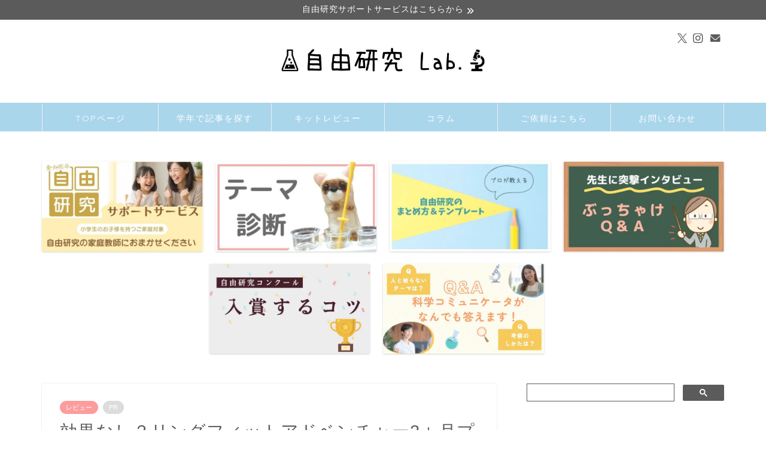

--- FILE ---
content_type: text/html; charset=UTF-8
request_url: https://www.ziyukenkyulab.com/ring_fit_adventure_2/
body_size: 17848
content:
<!DOCTYPE html><html lang="ja"><head prefix="og: http://ogp.me/ns# fb: http://ogp.me/ns/fb# article: http://ogp.me/ns/article#"><meta charset="utf-8"><meta http-equiv="X-UA-Compatible" content="IE=edge"><meta name="viewport" content="width=device-width, initial-scale=1"><meta property="og:type" content="blog"><meta property="og:title" content="効果なし？リングフィットアドベンチャー2ヵ月プレイレビュー｜自由研究Lab.（ラボ）"><meta property="og:url" content="https://www.ziyukenkyulab.com/ring_fit_adventure_2/"><meta property="og:description" content="&nbsp; 2020年9月30日　追記 11か月プレイして 8 kg痩せました。 改めてリングフィットをレビューしまし"><meta property="og:image" content="https://www.ziyukenkyulab.com/wp-content/uploads/hatena/20200403164231.jpg"><meta property="og:site_name" content="自由研究Lab.（ラボ）"><meta property="fb:admins" content=""><meta name="twitter:card" content="summary_large_image"><meta name="twitter:site" content="@ziyukenkyu_lab"><meta name="description" content="&nbsp; 2020年9月30日　追記 11か月プレイして 8 kg痩せました。 改めてリングフィットをレビューしまし"><link rel="stylesheet" media="print" onload="this.onload=null;this.media='all';" id="ao_optimized_gfonts" href="https://fonts.googleapis.com/css?family=Quicksand&amp;display=swap"><link rel="canonical" href="https://www.ziyukenkyulab.com/ring_fit_adventure_2/"><link media="all" href="https://www.ziyukenkyulab.com/wp-content/cache/autoptimize/css/autoptimize_eb329a3d7d656f04b7fbde9d1ff26969.css" rel="stylesheet"><title>効果なし？リングフィットアドベンチャー2ヵ月プレイレビュー｜自由研究Lab.（ラボ）</title><meta name='robots' content='max-image-preview:large' /><link rel='dns-prefetch' href='//cdnjs.cloudflare.com' /><link href='https://fonts.gstatic.com' crossorigin='anonymous' rel='preconnect' /><link rel="alternate" type="application/rss+xml" title="自由研究Lab.（ラボ） &raquo; フィード" href="https://www.ziyukenkyulab.com/feed/" /><link rel="alternate" type="application/rss+xml" title="自由研究Lab.（ラボ） &raquo; コメントフィード" href="https://www.ziyukenkyulab.com/comments/feed/" /><link rel="alternate" type="application/rss+xml" title="自由研究Lab.（ラボ） &raquo; 効果なし？リングフィットアドベンチャー2ヵ月プレイレビュー のコメントのフィード" href="https://www.ziyukenkyulab.com/ring_fit_adventure_2/feed/" /><link rel="alternate" title="oEmbed (JSON)" type="application/json+oembed" href="https://www.ziyukenkyulab.com/wp-json/oembed/1.0/embed?url=https%3A%2F%2Fwww.ziyukenkyulab.com%2Fring_fit_adventure_2%2F" /><link rel="alternate" title="oEmbed (XML)" type="text/xml+oembed" href="https://www.ziyukenkyulab.com/wp-json/oembed/1.0/embed?url=https%3A%2F%2Fwww.ziyukenkyulab.com%2Fring_fit_adventure_2%2F&#038;format=xml" /><link rel='stylesheet' id='swiper-style-css' href='https://cdnjs.cloudflare.com/ajax/libs/Swiper/4.0.7/css/swiper.min.css?ver=6.9' type='text/css' media='all' /><link rel='stylesheet' id='a3a3_lazy_load-css' href='//www.ziyukenkyulab.com/wp-content/uploads/sass/a3_lazy_load.min.css?ver=1614145994' type='text/css' media='all' /> <script type="text/javascript" src="https://www.ziyukenkyulab.com/wp-includes/js/jquery/jquery.min.js?ver=3.7.1" id="jquery-core-js"></script> <link rel="https://api.w.org/" href="https://www.ziyukenkyulab.com/wp-json/" /><link rel="alternate" title="JSON" type="application/json" href="https://www.ziyukenkyulab.com/wp-json/wp/v2/posts/1104" /><link rel='shortlink' href='https://www.ziyukenkyulab.com/?p=1104' /> <script type="application/ld+json">{
    "@context": "https://schema.org",
    "@type": "BlogPosting",
    "mainEntityOfPage": {
        "@type": "WebPage",
        "@id": "https://www.ziyukenkyulab.com/ring_fit_adventure_2/"
    },
    "headline": "効果なし？リングフィットアドベンチャー2ヵ月プレイレビュー",
    "description": "&nbsp; 2020年9月30日　追記 11か月プレイして 8 kg痩せました。 改めてリングフィットをレビューしました▼ 「【11か月8kg減】33歳主婦が感じたリングフィットアドベンチャーの効果」 この記事に書かれている「リングフィッ&hellip;",
    "datePublished": "2020-04-06T19:00:00+09:00",
    "dateModified": "2021-05-31T16:48:03+09:00",
    "author": {
        "@type": "Person",
        "name": "ぽんすけ",
        "url": "https://www.ziyukenkyulab.com/author/ziyukenkyu_lab/"
    },
    "publisher": {
        "@type": "Organization",
        "name": "自由研究Lab.（ラボ）",
        "url": "https://www.ziyukenkyulab.com/",
        "logo": {
            "@type": "ImageObject",
            "url": "https://www.ziyukenkyulab.com/wp-content/uploads/hatena/157949461296941.jpg"
        }
    },
    "image": "https://www.ziyukenkyulab.com/wp-content/uploads/hatena/20200403164231.jpg"
}</script> <script type="application/ld+json">{
    "@context": "https://schema.org",
    "@type": "BreadcrumbList",
    "itemListElement": [
        {
            "@type": "ListItem",
            "position": 1,
            "name": "HOME",
            "item": "https://www.ziyukenkyulab.com/"
        },
        {
            "@type": "ListItem",
            "position": 2,
            "name": "レビュー",
            "item": "https://www.ziyukenkyulab.com/category/ring-fit-adventure/review-of-ring-fit-adventure/"
        },
        {
            "@type": "ListItem",
            "position": 3,
            "name": "効果なし？リングフィットアドベンチャー2ヵ月プレイレビュー",
            "item": "https://www.ziyukenkyulab.com/ring_fit_adventure_2/"
        }
    ]
}</script> <link rel="icon" href="https://www.ziyukenkyulab.com/wp-content/uploads/hatena/157949461296941-150x150.jpg" sizes="32x32" /><link rel="icon" href="https://www.ziyukenkyulab.com/wp-content/uploads/hatena/157949461296941-300x300.jpg" sizes="192x192" /><link rel="apple-touch-icon" href="https://www.ziyukenkyulab.com/wp-content/uploads/hatena/157949461296941-300x300.jpg" /><meta name="msapplication-TileImage" content="https://www.ziyukenkyulab.com/wp-content/uploads/hatena/157949461296941-300x300.jpg" />  <script async src="https://www.googletagmanager.com/gtag/js?id=UA-133191943-1"></script> <script>window.dataLayer = window.dataLayer || [];
  function gtag(){dataLayer.push(arguments);}
  gtag('js', new Date());
  gtag('config', 'UA-133191943-1');</script> <meta name="google-site-verification" content="OKqWU15tSUsOHg-ga6Kdz1LwLJnaGFuNzdUg7g2a5-M"/><meta name="keywords" content="自由研究" ><meta name="google-site-verification" content="OKqWU15tSUsOHg-ga6Kdz1LwLJnaGFuNzdUg7g2a5-M" /></head><body class="wp-singular post-template-default single single-post postid-1104 single-format-standard wp-theme-jin wp-child-theme-jin-child" id="nofont-style"><div id="wrapper"><div id="scroll-content" class="animate-off"><div class="cps-info-bar animate-off"> <a href="https://www.ziyukenkyulab.com/list_of_services/"><span>自由研究サポートサービスはこちらから</span></a></div><div id="header-box" class="tn_on header-box animate-off"><div id="header" class="header-type2 header animate-off"><div id="site-info" class="ef"> <span class="tn-logo-size"><a href='https://www.ziyukenkyulab.com/' title='自由研究Lab.（ラボ）' rel='home'><img src='https://www.ziyukenkyulab.com/wp-content/uploads/hatena/20200213100424.jpg' alt='自由研究Lab.（ラボ）'></a></span></div><div id="headmenu"> <span class="headsns tn_sns_on"> <span class="twitter"><a href="https://twitter.com/ziyukenkyu_lab"><i class="jic-type jin-ifont-twitter" aria-hidden="true"></i></a></span> <span class="instagram"> <a href="https://www.instagram.com/ziyukenkyulab/"><i class="jic-type jin-ifont-instagram" aria-hidden="true"></i></a> </span> <span class="jin-contact"> <a href="https://www.ziyukenkyulab.com/otoiawase/"><i class="jic-type jin-ifont-mail" aria-hidden="true"></i></a> </span> </span> <span class="headsearch tn_search_off"><form class="search-box" role="search" method="get" id="searchform" action="https://www.ziyukenkyulab.com/"> <input type="search" placeholder="" class="text search-text" value="" name="s" id="s"> <input type="submit" id="searchsubmit" value="&#xe931;"></form> </span></div></div></div><div id="nav-container" class="header-style3-animate animate-off"><div id="drawernav2" class="ef"><nav class="fixed-content"><ul class="menu-box"><li class="menu-item menu-item-type-custom menu-item-object-custom menu-item-home menu-item-7114"><a href="https://www.ziyukenkyulab.com/">TOPページ</a></li><li class="menu-item menu-item-type-post_type menu-item-object-page menu-item-5761"><a href="https://www.ziyukenkyulab.com/chose-grade/">学年で記事を探す</a></li><li class="menu-item menu-item-type-taxonomy menu-item-object-category menu-item-2285"><a href="https://www.ziyukenkyulab.com/category/independent-study/kits-of-independent-study/">キットレビュー</a></li><li class="menu-item menu-item-type-taxonomy menu-item-object-category menu-item-has-children menu-item-2288"><a href="https://www.ziyukenkyulab.com/category/articles/">コラム</a><ul class="sub-menu"><li class="menu-item menu-item-type-taxonomy menu-item-object-category menu-item-2292"><a href="https://www.ziyukenkyulab.com/category/articles/romantic-comedy-of-science/">ラブコメ＊サイエンス</a></li><li class="menu-item menu-item-type-taxonomy menu-item-object-category menu-item-2293"><a href="https://www.ziyukenkyulab.com/category/articles/articles-science/">科学コラム</a></li></ul></li><li class="menu-item menu-item-type-post_type menu-item-object-page menu-item-5752"><a href="https://www.ziyukenkyulab.com/profile-for-requesters/">ご依頼はこちら</a></li><li class="menu-item menu-item-type-custom menu-item-object-custom menu-item-10"><a href="https://www.ziyukenkyulab.com/otoiawase/">お問い合わせ</a></li></ul></nav></div></div><div class="clearfix"></div><div class="pickup-contents-box animate-off"><ul class="pickup-contents"><li> <a href="https://www.ziyukenkyulab.com/list_of_services/" target=""><div class="pickup-image"> <img src="https://www.ziyukenkyulab.com/wp-content/uploads/2025/07/0b5f4d6ac1886af84f105f5cae63fe5b-640x360.jpg" alt="" width="269" height="151" /></div> </a></li><li> <a href="https://www.ziyukenkyulab.com/theme_diagnosis/" target=""><div class="pickup-image"> <img src="https://www.ziyukenkyulab.com/wp-content/uploads/2021/02/tham_thema-640x360.jpg" alt="テーマ診断サムネイル" width="269" height="151" /></div> </a></li><li> <a href="https://www.ziyukenkyulab.com/howto_summarize/" target=""><div class="pickup-image"> <img src="https://www.ziyukenkyulab.com/wp-content/uploads/2024/01/13-640x360.jpg" alt="" width="269" height="151" /></div> </a></li><li> <a href="https://www.ziyukenkyulab.com/category/%e5%85%88%e7%94%9f%e3%81%ab%e8%81%9e%e3%81%84%e3%81%a6%e3%81%bf%e3%81%9f/" target=""><div class="pickup-image"> <img src="https://www.ziyukenkyulab.com/wp-content/uploads/2024/06/3b85bbeb7e4ccf93f732bf73ee00f3a7-640x360.jpg" width="269" height="151" alt="" /></div> </a></li><li> <a href="https://www.ziyukenkyulab.com/category/high-rating/" target=""><div class="pickup-image"> <img src="https://www.ziyukenkyulab.com/wp-content/uploads/2024/01/nyuusyouwyw-640x360.jpg" width="269" height="151" alt="" /></div> </a></li><li> <a href="https://www.ziyukenkyulab.com/list_of_services/ziyukenkyu_fandq/" target=""><div class="pickup-image"> <img src="https://www.ziyukenkyulab.com/wp-content/uploads/2024/06/QandAeye2-640x360.jpg" alt="" width="269" height="151" /></div> </a></li></ul></div><div id="contents"><main id="main-contents" class="main-contents article_style1 animate-off" ><section class="cps-post-box post-entry"><article class="cps-post"><header class="cps-post-header"> <span class="cps-post-cat category-review-of-ring-fit-adventure" ><a href="https://www.ziyukenkyulab.com/category/ring-fit-adventure/review-of-ring-fit-adventure/" style="background-color:!important;">レビュー</a></span> <span class="cps-post-cat a--labeling-small-act d--labeling-act-strong"><span>PR</span></span><h1 class="cps-post-title post-title" >効果なし？リングフィットアドベンチャー2ヵ月プレイレビュー</h1><div class="cps-post-meta"> <span class="writer author-name">ぽんすけ</span> <span class="cps-post-date-box"> <span class="cps-post-date"><i class="jic jin-ifont-watch" aria-hidden="true"></i>&nbsp;<time class="post-date date date-published" datetime="2020-04-06T19:00:00+09:00">2020年4月6日</time></span> <span class="timeslash"> /</span> <time class="post-date date date-modified" datetime="2021-05-31T16:48:03+09:00"><span class="cps-post-date"><i class="jic jin-ifont-reload" aria-hidden="true"></i>&nbsp;2021年5月31日</span></time> </span></div></header><div class="c--labeling-act d--labeling-act-strong"><span class="a--labeling-act">当サイト運営のために広告が含まれています。</span></div><div class="cps-post-main-box"><div class="cps-post-main    h2-style03 h3-style07 h4-style01 post-content l-size l-size-sp" ><div class="clearfix"></div><p>&nbsp;</p><div class="simple-box1"><p><span style="color: #0000ff;"><strong>2020年9月30日　追記</strong></span></p><p><strong><span style="font-size: 20px; color: #ff0000;">11か月</span>プレイして <span style="font-size: 20px; color: #ff0000;">8 kg</span>痩せました。</strong></p><p><span style="font-size: 16px;"><strong>改めてリングフィットをレビューしました▼</strong></span></p><p><span style="font-size: 20px;">「<a href="https://www.ziyukenkyulab.com/ring_fit_11mo_playing/">【11か月8kg減】33歳主婦が感じたリングフィットアドベンチャーの効果</a>」</span></p><p><strong>この記事に書かれている<span style="color: #ff0000;">「リングフィット（ダイエット）に飽きる！」</span>いうことは、<span style="color: #ff0000;">11か月の間に何度も起こりました。</span></strong></p><p>そのたびに「<a href="https://www.ziyukenkyulab.com/ring_fit_adventure_3/">【続けられないあなたへ】リングフィットを再開するまでの5ステップ</a>」を実践して11か月間続けることができました。</p><p>この記事に書かれている「飽きる！」という気持ちは、あなたも感じていることだと思います。ナカーマ！です。</p><p>ぜひ、ナカーマな気持ちをこの記事で共有できればいいなーと願っています。</p><p><strong>そして、願わくば、あなたが11か月間、リングフィットを続けられますように。</strong></p><p>&nbsp;</p><p><span style="font-size: 20px;">ナカーマ！</span></p></div><p>ぽんぽこぽん！ぽんすけです。</p><p>お読みいただきありがとうございます。</p><p>リングフィットアドベンチャーにドはまりして、</p><p><span style="font-size: 150%;">1か月で4kg減を達成しました！</span></p><p><iframe class="lazy lazy-hidden embed-card embed-webcard" style="display: block; width: 100%; height: 155px; max-width: 500px; margin: 10px 0px;" title="【1か月4kg減】【効果＆注意点】リングフィット アドベンチャーのレビュー - 自由研究Lab.（自由研究ラボ）" data-lazy-type="iframe" data-src="https://hatenablog-parts.com/embed?url=https%3A%2F%2Fwww.ziyukenkyulab.com%2Fentry%2Fring_fit_adventure" frameborder="0" scrolling="no"></iframe><noscript><iframe class="embed-card embed-webcard" style="display: block; width: 100%; height: 155px; max-width: 500px; margin: 10px 0px;" title="【1か月4kg減】【効果＆注意点】リングフィット アドベンチャーのレビュー - 自由研究Lab.（自由研究ラボ）" src="https://hatenablog-parts.com/embed?url=https%3A%2F%2Fwww.ziyukenkyulab.com%2Fentry%2Fring_fit_adventure" frameborder="0" scrolling="no"></iframe></noscript><cite class="hatena-citation"><a href="https://www.ziyukenkyulab.com/entry/ring_fit_adventure">www.ziyukenkyulab.com</a></cite></p><p><span style="font-size: 150%;">その後、2ヵ月プレイ。</span></p><p><img decoding="async" class="lazy lazy-hidden hatena-fotolife" title="f:id:ziyukenkyu_Lab:20200602120313j:plain" src="//www.ziyukenkyulab.com/wp-content/plugins/a3-lazy-load/assets/images/lazy_placeholder.gif" data-lazy-type="image" data-src="https://www.ziyukenkyulab.com/wp-content/uploads/hatena/20200602120313.jpg" alt="f:id:ziyukenkyu_Lab:20200602120313j:plain" /><noscript><img decoding="async" class="hatena-fotolife" title="f:id:ziyukenkyu_Lab:20200602120313j:plain" src="https://www.ziyukenkyulab.com/wp-content/uploads/hatena/20200602120313.jpg" alt="f:id:ziyukenkyu_Lab:20200602120313j:plain" /></noscript><br /> <span style="font-size: 200%; color: #ff0000;">効果がなくなりました。</span></p><p>体重は<span style="font-size: 150%;">2ヵ月間</span>で、<span style="font-size: 150%;">64 kg→58 kg</span>まで変化しました。</p><p>だが、しかし。</p><p><span style="font-size: 150%;">お腹ぽっこりリターン！！</span></p><p><span style="font-size: 150%;">ジーンズきつくなる！！</span></p><p><span style="font-size: 150%;">おしり垂れる！！</span></p><p><span style="font-size: 150%;">猫背再び！！</span></p><p><strong>めっちゃスタイル崩れました。</strong></p><p>・・・正直に話しましょう。</p><p>ほとんどの原因は、リングフィットのせいではありません。</p><p><span style="color: #ff0000;">リングフィットに飽きた。</span></p><p><span style="color: #ff0000;">運動する心がしぼんでしまった。</span></p><p>原因の多くは、<span style="font-size: 150%;">心がめげた！</span>です。</p><p>しかし、思い出してください。リングフィットの重要な効果を。</p><p>その効果とは・・・</p><p><span style="font-size: 150%;">「運動を習慣化させてくれる」</span></p><p><span style="font-size: 150%;">「楽しく運動させてくれる」</span></p><p>です。</p><p><strong>完全にこの効果がなくなりました。</strong></p><p>ただのデブへと逆戻りの気配です。</p><p>ということで、本日の記事は、</p><p><span style="color: #ff0000; font-size: 150%;">「なぜリングフィットをやらなくなったのか？」</span></p><p>リングフィットを2ヵ月間プレイして、感じたことをお話していきます。</p><p>はじまりはじまり～☆</p><p></p><div id="rtoc-mokuji-wrapper" class="rtoc-mokuji-content frame2 preset1 animation-none rtoc_open default" data-id="1104" data-theme="jin-child"><div id="rtoc-mokuji-title" class="rtoc_left"> <button class="rtoc_open_close rtoc_open"></button> <span>もくじ</span></div><ol class="rtoc-mokuji mokuji_ol level-1"><li class="rtoc-item"><a href="#rtoc-1">暴飲暴食後、仕方がなくプレイするようになる</a></li><li class="rtoc-item"><a href="#rtoc-2">新しい筋トレがつらくなる</a></li><li class="rtoc-item"><a href="#rtoc-3">余裕でクリアしていたことができなくなる</a></li><li class="rtoc-item"><a href="#rtoc-4">イケメンボイスに飽きる（アップデートで一部解消）</a></li><li class="rtoc-item"><a href="#rtoc-5">まとめ「リングフィットはプレイを止めると再開が難しい」</a></li></ol></div><div class="sponsor-h2-center"></div><div class="ad-single-h2"><script async src="https://pagead2.googlesyndication.com/pagead/js/adsbygoogle.js"></script>  <ins class="adsbygoogle"
 style="display:block"
 data-ad-client="ca-pub-8470935685498837"
 data-ad-slot="9525110072"
 data-ad-format="auto"
 data-full-width-responsive="true"></ins> <script>(adsbygoogle = window.adsbygoogle || []).push({});</script></div><h2 id="rtoc-1" >暴飲暴食後、仕方がなくプレイするようになる</h2><p>一番プレイしなくなった原因です。</p><p>きっかけは、年末年始。</p><p>この時期は、断りづらい食事会が多くなります。</p><p>しかも、一緒にいる友人や家族はこういうのです。</p><p><span style="font-size: 150%;">「こんなときくらい、好きなもの食べたら？」</span></p><p>甘言です。</p><p>鶏肉＆野菜生活をやっているのに飽き始めた人間には、マジ免罪符です。</p><p>結果、<span style="color: #ff0000; font-size: 150%;">暴飲暴食に。</span></p><p>一時的に体重が増えます。普通に2 kgとか増えました。</p><p>さらに、悲しいかな。</p><p>家族とずーっと一緒で、リングフィットをプレイする時間がなくなるのです。</p><p><span style="font-size: 150%; color: #ff0000;">2週間、プレイしませんでした。</span></p><p>この状態で再びリングフィットを起動します。</p><p>いままでの続きをしようとします・・・が、</p><p>なんと、ウォーミングアップのランニングで体に違和感。ちょっと辛い？</p><p>しかも・・・ <span style="font-size: 150%;">く、クリアできない・・・！？</span></p><p>2週間で筋肉が減ったのか？</p><p>暴飲暴食で体が重くなったのか？</p><p>原因はわかりません。</p><p><strong>プレイしても、途中でバテてしまい、クリアできなくなっていました。</strong></p><p>そうなると、プレイ自体が嫌になってきます。</p><p>「でもやらなきゃ・・・またデブに戻る・・・」という気持ちを持ちつつ、仕方がなくプレイを続けていました。</p><p><script async src="https://pagead2.googlesyndication.com/pagead/js/adsbygoogle.js"></script><br /> <ins class="adsbygoogle" style="display: block; text-align: center;" data-ad-layout="in-article" data-ad-format="fluid" data-ad-client="ca-pub-8470935685498837" data-ad-slot="7954121804"></ins><br /> <script>(adsbygoogle = window.adsbygoogle || []).push({});</script></p><h2 id="rtoc-2" >新しい筋トレがつらくなる</h2><p>リングフィットではキャラクターのレベルが上がると、新しい筋トレ（攻撃スキル）をゲットすることができます。</p><p>たとえば、プレイし始めのレベル1で所持している筋トレは、「スクワット」。</p> <img decoding="async" class="lazy lazy-hidden hatena-fotolife" title="f:id:ziyukenkyu_Lab:20200601162924j:plain" src="//www.ziyukenkyulab.com/wp-content/plugins/a3-lazy-load/assets/images/lazy_placeholder.gif" data-lazy-type="image" data-src="https://www.ziyukenkyulab.com/wp-content/uploads/hatena/20200601162924.jpg" alt="f:id:ziyukenkyu_Lab:20200601162924j:plain" /><noscript><img decoding="async" class="hatena-fotolife" title="f:id:ziyukenkyu_Lab:20200601162924j:plain" src="https://www.ziyukenkyulab.com/wp-content/uploads/hatena/20200601162924.jpg" alt="f:id:ziyukenkyu_Lab:20200601162924j:plain" /></noscript><p>レベルが上がってくると、新しい筋トレ「ワイドスクワット」をゲットできます。</p><p><img decoding="async" class="lazy lazy-hidden hatena-fotolife" title="f:id:ziyukenkyu_Lab:20200601162928j:plain" src="//www.ziyukenkyulab.com/wp-content/plugins/a3-lazy-load/assets/images/lazy_placeholder.gif" data-lazy-type="image" data-src="https://www.ziyukenkyulab.com/wp-content/uploads/hatena/20200601162928.jpg" alt="f:id:ziyukenkyu_Lab:20200601162928j:plain" /><noscript><img decoding="async" class="hatena-fotolife" title="f:id:ziyukenkyu_Lab:20200601162928j:plain" src="https://www.ziyukenkyulab.com/wp-content/uploads/hatena/20200601162928.jpg" alt="f:id:ziyukenkyu_Lab:20200601162928j:plain" /></noscript><br /> 新しい筋トレは、今までの筋トレよりも攻撃力が高く設定されています。</p><p><strong>基本的には新しい筋トレを使わないと、ストーリーの進行が難しくなるのです。</strong></p><p>この新しい筋トレが曲者。</p><p><span style="font-size: 150%;">新しい筋トレは、今までの筋トレより負荷が高くなっているのです。</span><span style="font-size: 80%;">※一部除く</span></p><p>ずっとプレイを続けていたころは、新しい筋トレをゲットしたときにすっごく喜びました。</p><p>しかし！ひさびさにプレイして、</p><p><span style="font-size: 150%;">ウォーミングアップですら辛い人間には、すごく、キツイ！！</span></p><p>RPGでは、レベルが低いときは、レベルの高いスキルは使えません。</p><p>筋肉レベルが弱体化した人間にとって、レベルの高い筋トレは難しい。</p><p>結果、さらにプレイする気が失せていきました。</p><h2 id="rtoc-3" >余裕でクリアしていたことができなくなる</h2><p>今までお話した通り、筋肉の弱体化によりストーリー進行ができなくなりました。</p><p>しかし、そんなことではメゲるぽんすけではありません。</p><p>筋肉のレベルが低すぎて、ストーリーをクリアできないのです。</p><p>なら、そのレベルに合ったストーリーをプレイすればいいじゃない。</p><p>低レベルの古いストーリーをプレイすればいいじゃない。</p><p><span style="font-size: 150%;">要は、レベリング！</span></p><p>そこで、30レベル下げてストーリーをプレイしました、が・・・</p><p><span style="font-size: 150%;">やっぱり、クリアできない！</span></p><p>そこで、さらにぽんすけは考えます。</p><p>リングフィットでは、プレイ中の筋トレ負荷（回数）を30段階で設定できます。</p><p>今までは負荷レベル25でプレイしていました。</p><p>負荷を下げれば・・・！</p><p>しかし、それは一瞬の光明でした。</p><p><strong>負荷レベルを16に下げても、やっぱり、クリアできなかった！</strong></p><p>ストーリー＆負荷のレベルを下げているのに、クリアができません。</p><p>今まで余裕でプレイできたものが、できなくなって、かなり心が折れました。</p><h2 id="rtoc-4" >イケメンボイスに飽きる（アップデートで一部解消）</h2><p><span style="color: #0000cc;">【追記】現在では女性ボイスが追加されています。ボイス飽きちゃう問題はプレイヤーによっては解決します。</span></p><p>個人的に、これが極めつけ！</p><p>リング君の「さわやかイケメンボイス」に釣られてプレイしていた面もあるぽんすけ。</p><p>あろうことか、贅沢なことに・・・<span style="font-size: 150%;">イケボに飽きた！</span></p><p>大好きな森川 智之さんや、狂愛する幕末志士（コンビゲーム実況者）の声だったら意地でも続けたでしょう。</p><p>ですが、そのお三方とは違うんです・・・</p><p>もちろん、リング君の声はカッコいいです。</p><p>さわやかで、筋トレゲームにはベストフィットな声です。</p><p>しかし、残念なことに、ぽんすけは、</p><p><span style="font-size: 150%;">リング君を狂おしいほど好きになれませんでした。</span></p><p>「3日でイケメンに飽きる」とも言いますが、</p><p>イケボは1か月で飽きるようです。</p><p>こうして、ぽんすけは、リングフィットから遠ざかっていったのでした・・・</p><h2 id="rtoc-5" >まとめ「リングフィットはプレイを止めると再開が難しい」</h2><p>「効果なし？リングフィットアドベンチャー2ヵ月プレイレビュー」いかがでしたでしょうか？</p><p>たった2週間中断するだけで、リングフィットの重要効果</p><p><span style="font-size: 150%;">「運動を習慣化させてくれる」</span></p><p><span style="font-size: 150%;">「楽しく運動させてくれる」</span></p><p>が失われていきました。</p><p><strong>もちろん、ぽんすけの心が弱かっただけかもしれません。</strong></p><p>しかし、この弱い心も成長させてくれて、継続的に運動させてくれるところが、リングフィットの一番素敵なところだと思っていました。</p><p>とても残念な気持ちになったぽんすけでした。</p><p>・・・</p><p>・・・そんな悲しい話聞きたくないって？</p><p>そんな方は、ぜひ、まとめのサブタイトルをもう一度読んでみてください。</p><p>「リングフィットはプレイを止めると再開が難しい」</p><p>「できない」ではありません。</p><p><span style="font-size: 150%;">「難しい」</span>なのです。</p><p><strong>プレイ70日目にして、ぽんすけは再びリングフィットの虜になっています。</strong></p> <img decoding="async" class="lazy lazy-hidden hatena-fotolife" title="f:id:ziyukenkyu_Lab:20200602120909j:plain" src="//www.ziyukenkyulab.com/wp-content/plugins/a3-lazy-load/assets/images/lazy_placeholder.gif" data-lazy-type="image" data-src="https://www.ziyukenkyulab.com/wp-content/uploads/hatena/20200602120909.jpg" alt="f:id:ziyukenkyu_Lab:20200602120909j:plain" /><noscript><img decoding="async" class="hatena-fotolife" title="f:id:ziyukenkyu_Lab:20200602120909j:plain" src="https://www.ziyukenkyulab.com/wp-content/uploads/hatena/20200602120909.jpg" alt="f:id:ziyukenkyu_Lab:20200602120909j:plain" /></noscript><p>次回、<span style="font-size: 150%;">「マンネリ化したリングフィットを再び始めるために工夫したこと」</span>です。</p><p>お楽しみに！</p><p>再開できたお話▼</p><p><iframe class="lazy lazy-hidden embed-card embed-webcard" style="display: block; width: 100%; height: 155px; max-width: 500px; margin: 10px 0px;" title="【続けられないあなたへ】リングフィットを再開するまでの5ステップ - 自由研究Lab.（自由研究ラボ）" data-lazy-type="iframe" data-src="https://hatenablog-parts.com/embed?url=https%3A%2F%2Fwww.ziyukenkyulab.com%2Fentry%2Fring_fit_adventure_3" frameborder="0" scrolling="no"></iframe><noscript><iframe class="embed-card embed-webcard" style="display: block; width: 100%; height: 155px; max-width: 500px; margin: 10px 0px;" title="【続けられないあなたへ】リングフィットを再開するまでの5ステップ - 自由研究Lab.（自由研究ラボ）" src="https://hatenablog-parts.com/embed?url=https%3A%2F%2Fwww.ziyukenkyulab.com%2Fentry%2Fring_fit_adventure_3" frameborder="0" scrolling="no"></iframe></noscript><cite class="hatena-citation"><a href="https://www.ziyukenkyulab.com/entry/ring_fit_adventure_3">www.ziyukenkyulab.com</a></cite></p><p>プレイ1か月目の記事▼</p><p><iframe class="lazy lazy-hidden embed-card embed-webcard" style="display: block; width: 100%; height: 155px; max-width: 500px; margin: 10px 0px;" title="【1か月4kg減】【効果＆注意点】リングフィット アドベンチャーのレビュー - 自由研究Lab.（自由研究ラボ）" data-lazy-type="iframe" data-src="https://hatenablog-parts.com/embed?url=https%3A%2F%2Fwww.ziyukenkyulab.com%2Fentry%2Fring_fit_adventure" frameborder="0" scrolling="no"></iframe><noscript><iframe class="embed-card embed-webcard" style="display: block; width: 100%; height: 155px; max-width: 500px; margin: 10px 0px;" title="【1か月4kg減】【効果＆注意点】リングフィット アドベンチャーのレビュー - 自由研究Lab.（自由研究ラボ）" src="https://hatenablog-parts.com/embed?url=https%3A%2F%2Fwww.ziyukenkyulab.com%2Fentry%2Fring_fit_adventure" frameborder="0" scrolling="no"></iframe></noscript><cite class="hatena-citation"><a href="https://www.ziyukenkyulab.com/entry/ring_fit_adventure">www.ziyukenkyulab.com</a></cite></p><p>▼プロテインを飲まなくなった話</p><p><iframe class="lazy lazy-hidden embed-card embed-webcard" style="display: block; width: 100%; height: 155px; max-width: 500px; margin: 10px 0px;" title="リングフィットをしながらプロテインを飲むのを止めた話【体調管理が難しい】 - 自由研究Lab.（自由研究ラボ）" data-lazy-type="iframe" data-src="https://hatenablog-parts.com/embed?url=https%3A%2F%2Fwww.ziyukenkyulab.com%2Fentry%2Fring_fit_adventure_protein" frameborder="0" scrolling="no"></iframe><noscript><iframe class="embed-card embed-webcard" style="display: block; width: 100%; height: 155px; max-width: 500px; margin: 10px 0px;" title="リングフィットをしながらプロテインを飲むのを止めた話【体調管理が難しい】 - 自由研究Lab.（自由研究ラボ）" src="https://hatenablog-parts.com/embed?url=https%3A%2F%2Fwww.ziyukenkyulab.com%2Fentry%2Fring_fit_adventure_protein" frameborder="0" scrolling="no"></iframe></noscript><cite class="hatena-citation"><a href="https://www.ziyukenkyulab.com/entry/ring_fit_adventure_protein">www.ziyukenkyulab.com</a></cite></p><p>▼未就学児がリングフィットをプレイする方法＆効果</p><p><iframe class="lazy lazy-hidden embed-card embed-webcard" style="display: block; width: 100%; height: 155px; max-width: 500px; margin: 10px 0px;" title="子供の運動不足解消！4歳が遊ぶリングフィットアドベンチャーの効果・レビュー - 自由研究Lab.（自由研究ラボ）" data-lazy-type="iframe" data-src="https://hatenablog-parts.com/embed?url=https%3A%2F%2Fwww.ziyukenkyulab.com%2Fentry%2Fring_fit_adventure_child" frameborder="0" scrolling="no"></iframe><noscript><iframe class="embed-card embed-webcard" style="display: block; width: 100%; height: 155px; max-width: 500px; margin: 10px 0px;" title="子供の運動不足解消！4歳が遊ぶリングフィットアドベンチャーの効果・レビュー - 自由研究Lab.（自由研究ラボ）" src="https://hatenablog-parts.com/embed?url=https%3A%2F%2Fwww.ziyukenkyulab.com%2Fentry%2Fring_fit_adventure_child" frameborder="0" scrolling="no"></iframe></noscript><cite class="hatena-citation"><a href="https://www.ziyukenkyulab.com/entry/ring_fit_adventure_child">www.ziyukenkyulab.com</a></cite></p><p>&nbsp;</p> <a href="https://www.ziyukenkyulab.com/category/ring-fit-adventure/"><img fetchpriority="high" decoding="async" class="lazy lazy-hidden size-medium wp-image-2443 aligncenter" src="//www.ziyukenkyulab.com/wp-content/plugins/a3-lazy-load/assets/images/lazy_placeholder.gif" data-lazy-type="image" data-src="https://www.ziyukenkyulab.com/wp-content/uploads/2020/11/feab3db4dd914e195ae317f141580b38-300x169.jpg" alt="リングフィットトップ画像" width="300" height="169" /><noscript><img fetchpriority="high" decoding="async" class="size-medium wp-image-2443 aligncenter" src="https://www.ziyukenkyulab.com/wp-content/uploads/2020/11/feab3db4dd914e195ae317f141580b38-300x169.jpg" alt="リングフィットトップ画像" width="300" height="169" /></noscript></a><div class="tag-box"><span><a href="https://www.ziyukenkyulab.com/tag/%e3%83%aa%e3%83%b3%e3%82%b0%e3%83%95%e3%82%a3%e3%83%83%e3%83%88%e3%82%a2%e3%83%89%e3%83%99%e3%83%b3%e3%83%81%e3%83%a3%e3%83%bc/"> リングフィットアドベンチャー</a></span></div><div class="clearfix"></div><div class="adarea-box"><section class="ad-single"><div class="left-rectangle"><div class="sponsor-center"></div> <script async src="https://pagead2.googlesyndication.com/pagead/js/adsbygoogle.js"></script>  <ins class="adsbygoogle"
 style="display:block"
 data-ad-client="ca-pub-8470935685498837"
 data-ad-slot="8950395006"
 data-ad-format="auto"
 data-full-width-responsive="true"></ins> <script>(adsbygoogle = window.adsbygoogle || []).push({});</script> </div><div class="right-rectangle"><div class="sponsor-center"></div> <script async src="https://pagead2.googlesyndication.com/pagead/js/adsbygoogle.js"></script>  <ins class="adsbygoogle"
 style="display:block"
 data-ad-client="ca-pub-8470935685498837"
 data-ad-slot="5156998960"
 data-ad-format="auto"
 data-full-width-responsive="true"></ins> <script>(adsbygoogle = window.adsbygoogle || []).push({});</script> </div><div class="clearfix"></div></section></div><div class="related-ad-unit-area"></div></div></div></article></section><div id="post-bottom-widget"><div id="text-16" class="widget widget_text"><div class="widgettitle ef">自由研究サポートサービス</div><div class="textwidget"><div class="t-aligncenter"><p><strong>自由研究、どうしよう！？</strong></p><p><strong>↓↓そんなあなたはこちら↓↓</strong></p></div><p><a href="https://www.ziyukenkyulab.com/list_of_services/"><img loading="lazy" decoding="async" class="lazy lazy-hidden alignnone size-full wp-image-7576" src="//www.ziyukenkyulab.com/wp-content/plugins/a3-lazy-load/assets/images/lazy_placeholder.gif" data-lazy-type="image" data-src="https://www.ziyukenkyulab.com/wp-content/uploads/2025/07/0b5f4d6ac1886af84f105f5cae63fe5b.jpg" alt="" width="760" height="428" /><noscript><img loading="lazy" decoding="async" class="alignnone size-full wp-image-7576" src="https://www.ziyukenkyulab.com/wp-content/uploads/2025/07/0b5f4d6ac1886af84f105f5cae63fe5b.jpg" alt="" width="760" height="428" /></noscript></a></p></div></div></div><div class="toppost-list-box-simple"><section class="related-entry-section toppost-list-box-inner"><div class="related-entry-headline"><div class="related-entry-headline-text ef"><span class="fa-headline"><i class="jic jin-ifont-post" aria-hidden="true"></i>あなたにオススメ！</span></div></div><div class="post-list-mag"><article class="post-list-item"> <a class="post-list-link" rel="bookmark" href="https://www.ziyukenkyulab.com/ring_fit_adventure_child/"><div class="post-list-inner"><div class="post-list-thumb"> <img src="//www.ziyukenkyulab.com/wp-content/plugins/a3-lazy-load/assets/images/lazy_placeholder.gif" data-lazy-type="image" data-src="https://www.ziyukenkyulab.com/wp-content/uploads/hatena/20200601163053-640x360.jpg" class="lazy lazy-hidden attachment-small_size size-small_size wp-post-image" alt="リングフィット外箱" width ="368" height ="207" decoding="async" loading="lazy" /><noscript><img src="https://www.ziyukenkyulab.com/wp-content/uploads/hatena/20200601163053-640x360.jpg" class="attachment-small_size size-small_size wp-post-image" alt="リングフィット外箱" width ="368" height ="207" decoding="async" loading="lazy" /></noscript></div><div class="post-list-meta"> <span class="post-list-cat category-play-at-home" style="background-color:!important;">おうち遊び</span><h2 class="post-list-title post-title">4歳が遊ぶリングフィットアドベンチャーの効果・レビュー</h2> <span class="post-list-date date date-modified ef" datetime="2020-04-13" content="2020-04-13">2020年4月13日</span> <span class="writer author-name">ぽんすけ</span><div class="post-list-publisher"></div></div></div> </a></article><article class="post-list-item"> <a class="post-list-link" rel="bookmark" href="https://www.ziyukenkyulab.com/ring_fit_adventure_3/"><div class="post-list-inner"><div class="post-list-thumb"> <img src="//www.ziyukenkyulab.com/wp-content/plugins/a3-lazy-load/assets/images/lazy_placeholder.gif" data-lazy-type="image" data-src="https://www.ziyukenkyulab.com/wp-content/uploads/hatena/20200601163053-640x360.jpg" class="lazy lazy-hidden attachment-small_size size-small_size wp-post-image" alt="リングフィット外箱" width ="368" height ="207" decoding="async" loading="lazy" /><noscript><img src="https://www.ziyukenkyulab.com/wp-content/uploads/hatena/20200601163053-640x360.jpg" class="attachment-small_size size-small_size wp-post-image" alt="リングフィット外箱" width ="368" height ="207" decoding="async" loading="lazy" /></noscript></div><div class="post-list-meta"> <span class="post-list-cat category-review-of-ring-fit-adventure" style="background-color:!important;">レビュー</span><h2 class="post-list-title post-title">【続けられないあなたへ】リングフィットを再開するまでの5ステップ</h2> <span class="post-list-date date date-modified ef" datetime="2020-04-10" content="2020-04-10">2020年4月10日</span> <span class="writer author-name">ぽんすけ</span><div class="post-list-publisher"></div></div></div> </a></article><article class="post-list-item"> <a class="post-list-link" rel="bookmark" href="https://www.ziyukenkyulab.com/ring_fit_11mo_playing/"><div class="post-list-inner"><div class="post-list-thumb"> <img src="//www.ziyukenkyulab.com/wp-content/plugins/a3-lazy-load/assets/images/lazy_placeholder.gif" data-lazy-type="image" data-src="https://www.ziyukenkyulab.com/wp-content/uploads/hatena/20200601163053-640x360.jpg" class="lazy lazy-hidden attachment-small_size size-small_size wp-post-image" alt="リングフィット外箱" width ="368" height ="207" decoding="async" loading="lazy" /><noscript><img src="https://www.ziyukenkyulab.com/wp-content/uploads/hatena/20200601163053-640x360.jpg" class="attachment-small_size size-small_size wp-post-image" alt="リングフィット外箱" width ="368" height ="207" decoding="async" loading="lazy" /></noscript></div><div class="post-list-meta"> <span class="post-list-cat category-review-of-ring-fit-adventure" style="background-color:!important;">レビュー</span><h2 class="post-list-title post-title">【11か月8kg減】33歳主婦が感じたリングフィットアドベンチャーの効果</h2> <span class="post-list-date date date-modified ef" datetime="2020-09-30" content="2020-09-30">2020年9月30日</span> <span class="writer author-name">ぽんすけ</span><div class="post-list-publisher"></div></div></div> </a></article><article class="post-list-item"> <a class="post-list-link" rel="bookmark" href="https://www.ziyukenkyulab.com/ring_fit_adventure/"><div class="post-list-inner"><div class="post-list-thumb"> <img src="//www.ziyukenkyulab.com/wp-content/plugins/a3-lazy-load/assets/images/lazy_placeholder.gif" data-lazy-type="image" data-src="https://www.ziyukenkyulab.com/wp-content/uploads/hatena/20200601163053-640x360.jpg" class="lazy lazy-hidden attachment-small_size size-small_size wp-post-image" alt="リングフィット外箱" width ="368" height ="207" decoding="async" loading="lazy" /><noscript><img src="https://www.ziyukenkyulab.com/wp-content/uploads/hatena/20200601163053-640x360.jpg" class="attachment-small_size size-small_size wp-post-image" alt="リングフィット外箱" width ="368" height ="207" decoding="async" loading="lazy" /></noscript></div><div class="post-list-meta"> <span class="post-list-cat category-review-of-ring-fit-adventure" style="background-color:!important;">レビュー</span><h2 class="post-list-title post-title">【1か月4kg減】【効果＆注意点】リングフィット アドベンチャーのレビュー</h2> <span class="post-list-date date date-modified ef" datetime="2020-01-08" content="2020-01-08">2020年1月8日</span> <span class="writer author-name">ぽんすけ</span><div class="post-list-publisher"></div></div></div> </a></article><article class="post-list-item"> <a class="post-list-link" rel="bookmark" href="https://www.ziyukenkyulab.com/ring_fit_adventure_protein2/"><div class="post-list-inner"><div class="post-list-thumb"> <img src="//www.ziyukenkyulab.com/wp-content/plugins/a3-lazy-load/assets/images/lazy_placeholder.gif" data-lazy-type="image" data-src="https://www.ziyukenkyulab.com/wp-content/uploads/hatena/20200601163015-450x360.jpg" class="lazy lazy-hidden attachment-small_size size-small_size wp-post-image" alt="" width ="368" height ="207" decoding="async" loading="lazy" /><noscript><img src="https://www.ziyukenkyulab.com/wp-content/uploads/hatena/20200601163015-450x360.jpg" class="attachment-small_size size-small_size wp-post-image" alt="" width ="368" height ="207" decoding="async" loading="lazy" /></noscript></div><div class="post-list-meta"> <span class="post-list-cat category-review-of-ring-fit-adventure" style="background-color:!important;">レビュー</span><h2 class="post-list-title post-title">リングフィットをしながらプロテインを飲むのを止めた話・後編</h2> <span class="post-list-date date date-modified ef" datetime="2020-07-09" content="2020-07-09">2020年7月9日</span> <span class="writer author-name">ぽんすけ</span><div class="post-list-publisher"></div></div></div> </a></article><article class="post-list-item"> <a class="post-list-link" rel="bookmark" href="https://www.ziyukenkyulab.com/ringfit-with-1year-old/"><div class="post-list-inner"><div class="post-list-thumb"> <img src="//www.ziyukenkyulab.com/wp-content/plugins/a3-lazy-load/assets/images/lazy_placeholder.gif" data-lazy-type="image" data-src="https://www.ziyukenkyulab.com/wp-content/uploads/2021/06/resized_2021053117481600_s-640x360.jpg" class="lazy lazy-hidden attachment-small_size size-small_size wp-post-image" alt="1歳とリングフィットタンポポ" width ="368" height ="207" decoding="async" loading="lazy" /><noscript><img src="https://www.ziyukenkyulab.com/wp-content/uploads/2021/06/resized_2021053117481600_s-640x360.jpg" class="attachment-small_size size-small_size wp-post-image" alt="1歳とリングフィットタンポポ" width ="368" height ="207" decoding="async" loading="lazy" /></noscript></div><div class="post-list-meta"> <span class="post-list-cat category-play-at-home" style="background-color:!important;">おうち遊び</span><h2 class="post-list-title post-title">1歳の子供と一緒に楽しくリングフィットで遊ぶ方法</h2> <span class="post-list-date date date-modified ef" datetime="2021-06-29" content="2021-06-29">2021年6月29日</span> <span class="writer author-name">ぽんすけ</span><div class="post-list-publisher"></div></div></div> </a></article><article class="post-list-item"> <a class="post-list-link" rel="bookmark" href="https://www.ziyukenkyulab.com/ring_fit_adventure_protein/"><div class="post-list-inner"><div class="post-list-thumb"> <img src="//www.ziyukenkyulab.com/wp-content/plugins/a3-lazy-load/assets/images/lazy_placeholder.gif" data-lazy-type="image" data-src="https://www.ziyukenkyulab.com/wp-content/uploads/hatena/20200601163030-640x360.jpg" class="lazy lazy-hidden attachment-small_size size-small_size wp-post-image" alt="" width ="368" height ="207" decoding="async" loading="lazy" /><noscript><img src="https://www.ziyukenkyulab.com/wp-content/uploads/hatena/20200601163030-640x360.jpg" class="attachment-small_size size-small_size wp-post-image" alt="" width ="368" height ="207" decoding="async" loading="lazy" /></noscript></div><div class="post-list-meta"> <span class="post-list-cat category-review-of-ring-fit-adventure" style="background-color:!important;">レビュー</span><h2 class="post-list-title post-title">リングフィットをしながらプロテインを飲むのを止めた話【体調管理が難しい】</h2> <span class="post-list-date date date-modified ef" datetime="2020-07-06" content="2020-07-06">2020年7月6日</span> <span class="writer author-name">ぽんすけ</span><div class="post-list-publisher"></div></div></div> </a></article></div></section></div><div class="clearfix"></div><div class="related-ad-area"><section class="ad-single"><div class="left-rectangle"><div class="sponsor-center"></div> <script async src="https://pagead2.googlesyndication.com/pagead/js/adsbygoogle.js"></script>  <ins class="adsbygoogle"
 style="display:block"
 data-ad-client="ca-pub-8470935685498837"
 data-ad-slot="8138385525"
 data-ad-format="auto"
 data-full-width-responsive="true"></ins> <script>(adsbygoogle = window.adsbygoogle || []).push({});</script> </div><div class="right-rectangle"><div class="sponsor-center"></div> <script async src="https://pagead2.googlesyndication.com/pagead/js/adsbygoogle.js"></script>  <ins class="adsbygoogle"
 style="display:block"
 data-ad-client="ca-pub-8470935685498837"
 data-ad-slot="3169129870"
 data-ad-format="auto"
 data-full-width-responsive="true"></ins> <script>(adsbygoogle = window.adsbygoogle || []).push({});</script> </div><div class="clearfix"></div></section></div><div id="comment-box"><div id="respond" class="comment-respond"><h3 id="reply-title" class="comment-reply-title"><span class="fa-headline ef"><i class="jic jin-ifont-comment" aria-hidden="true"></i>COMMENT</span> <small><a rel="nofollow" id="cancel-comment-reply-link" href="/ring_fit_adventure_2/#respond" style="display:none;">コメントをキャンセル</a></small></h3><form action="https://www.ziyukenkyulab.com/wp-comments-post.php" method="post" id="commentform" class="comment-form"><p class="comment-notes"><span id="email-notes">メールアドレスが公開されることはありません。</span> <span class="required-field-message"><span class="required">※</span> が付いている欄は必須項目です</span></p><div class="comment-flexbox"><p class="comment-form-comment"><textarea id="comment" name="comment" aria-required="true"></textarea></p><div class="comment-child-flex"><p class="comment-form-author"><input id="author" placeholder="ニックネーム" name="author" type="text" value="" aria-required='true' /></p><p class="comment-form-email"><input id="email" placeholder="メールアドレス" name="email" type="email" value="" aria-required='true' /></p></div></div><p class="comment-form-cookies-consent"><input id="wp-comment-cookies-consent" name="wp-comment-cookies-consent" type="checkbox" value="yes" /> <label for="wp-comment-cookies-consent">次回のコメントで使用するためブラウザーに自分の名前、メールアドレス、サイトを保存する。</label></p><p><img src="https://www.ziyukenkyulab.com/wp-content/siteguard/1721054066.png" alt="CAPTCHA"></p><p><label for="siteguard_captcha">上に表示された文字を入力してください。</label><br /><input type="text" name="siteguard_captcha" id="siteguard_captcha" class="input" value="" size="10" aria-required="true" /><input type="hidden" name="siteguard_captcha_prefix" id="siteguard_captcha_prefix" value="1721054066" /></p><p class="form-submit"><input name="submit" type="submit" id="submit" class="submit" value="送信する" /> <input type='hidden' name='comment_post_ID' value='1104' id='comment_post_ID' /> <input type='hidden' name='comment_parent' id='comment_parent' value='0' /></p><p style="display: none;"><input type="hidden" id="akismet_comment_nonce" name="akismet_comment_nonce" value="ab2e76d547" /></p><p style="display: none !important;" class="akismet-fields-container" data-prefix="ak_"><label>&#916;<textarea name="ak_hp_textarea" cols="45" rows="8" maxlength="100"></textarea></label><input type="hidden" id="ak_js_1" name="ak_js" value="99"/><script>document.getElementById( "ak_js_1" ).setAttribute( "value", ( new Date() ).getTime() );</script></p></form></div></div></main><div id="sidebar" class="sideber sidebar_style4 animate-off" role="complementary" ><div id="custom_html-5" class="widget_text widget widget_custom_html"><div class="textwidget custom-html-widget"><script async src="https://cse.google.com/cse.js?cx=1b06980301729acd2"></script> <div class="gcse-searchbox-only"></div></div></div><div id="widget-profile-3" class="widget widget-profile"><div class="my-profile"><div class="myjob">国立科学博物館認定サイエンスコミュニケータ</div><div class="myname">ぽんすけ（やすきなつみ）</div><div class="my-profile-thumb"> <a href="https://www.ziyukenkyulab.com/profile/"><img class="lazy lazy-hidden" src="//www.ziyukenkyulab.com/wp-content/plugins/a3-lazy-load/assets/images/lazy_placeholder.gif" data-lazy-type="image" data-src="https://www.ziyukenkyulab.com/wp-content/uploads/hatena/20200227153759-150x150.jpg" alt="" width="110" height="110" /><noscript><img src="https://www.ziyukenkyulab.com/wp-content/uploads/hatena/20200227153759-150x150.jpg" alt="" width="110" height="110" /></noscript></a></div><div class="myintro"><p>中高生向けの科学講演をしていた経験をもとに、自由研究のお役立ち情報を配信中。</p><p><u><a href="https://www.ziyukenkyulab.com/profile-for-requesters/">お仕事依頼はこちら</a></u></p></div><div class="profile-sns-menu"><div class="profile-sns-menu-title ef">＼ Follow me ／</div><ul><li class="pro-tw"><a href="https://twitter.com/ziyukenkyu_lab" target="_blank"><i class="jic-type jin-ifont-twitter"></i></a></li><li class="pro-insta"><a href="https://www.instagram.com/ziyukenkyulab/" target="_blank"><i class="jic-type jin-ifont-instagram" aria-hidden="true"></i></a></li><li class="pro-contact"><a href="https://www.ziyukenkyulab.com/otoiawase/" target="_blank"><i class="jic-type jin-ifont-mail" aria-hidden="true"></i></a></li></ul></div></div></div><div id="text-14" class="widget widget_text"><div class="widgettitle ef">自由研究サポートサービス</div><div class="textwidget"><div class="t-aligncenter"> ↓↓　こちらをクリック ↓↓</div><p><a href="https://www.ziyukenkyulab.com/list_of_services/"><img loading="lazy" decoding="async" class="lazy lazy-hidden alignnone size-full wp-image-7576" src="//www.ziyukenkyulab.com/wp-content/plugins/a3-lazy-load/assets/images/lazy_placeholder.gif" data-lazy-type="image" data-src="https://www.ziyukenkyulab.com/wp-content/uploads/2025/07/0b5f4d6ac1886af84f105f5cae63fe5b.jpg" alt="" width="760" height="428" /><noscript><img loading="lazy" decoding="async" class="alignnone size-full wp-image-7576" src="https://www.ziyukenkyulab.com/wp-content/uploads/2025/07/0b5f4d6ac1886af84f105f5cae63fe5b.jpg" alt="" width="760" height="428" /></noscript></a></p></div></div><div id="text-17" class="widget widget_text"><div class="widgettitle ef">直近の対面ワークショップ</div><div class="textwidget"><p><a href="https://www.street-academy.com/myclass/199563?conversion_name=direct_message&amp;tracking_code=84bb574903658a78ebf1f7072c7e0c01"><img loading="lazy" decoding="async" class="lazy lazy-hidden alignnone size-full wp-image-7620" src="//www.ziyukenkyulab.com/wp-content/plugins/a3-lazy-load/assets/images/lazy_placeholder.gif" data-lazy-type="image" data-src="https://www.ziyukenkyulab.com/wp-content/uploads/2025/07/kaigara12.jpg" alt="" width="561" height="404" /><noscript><img loading="lazy" decoding="async" class="alignnone size-full wp-image-7620" src="https://www.ziyukenkyulab.com/wp-content/uploads/2025/07/kaigara12.jpg" alt="" width="561" height="404" /></noscript></a></p></div></div><div id="text-6" class="widget widget_text"><div class="widgettitle ef">好評発売中！</div><div class="textwidget"></p><p style="text-align: center;"><span style="font-size: 16px;">＼  書籍化しました  ／</span></p><p><a href="https://www.ziyukenkyulab.com/wp-content/uploads/2024/04/candle_lowQ.jpg"><img loading="lazy" decoding="async" class="lazy lazy-hidden size-large wp-image-7088 aligncenter" src="//www.ziyukenkyulab.com/wp-content/plugins/a3-lazy-load/assets/images/lazy_placeholder.gif" data-lazy-type="image" data-src="https://www.ziyukenkyulab.com/wp-content/uploads/2024/04/candle_lowQ-640x1024.jpg" alt="" width="640" height="1024" /><noscript><img loading="lazy" decoding="async" class="size-large wp-image-7088 aligncenter" src="https://www.ziyukenkyulab.com/wp-content/uploads/2024/04/candle_lowQ-640x1024.jpg" alt="" width="640" height="1024" /></noscript></a></p></div></div><div id="nav_menu-3" class="widget widget_nav_menu"><div class="widgettitle ef">メニュー</div><div class="menu-%e3%82%b0%e3%83%ad%e3%83%bc%e3%83%90%e3%83%ab%e3%83%8a%e3%83%93%e3%82%b2%e3%83%bc%e3%82%b7%e3%83%a7%e3%83%b3-container"><ul id="menu-%e3%82%b0%e3%83%ad%e3%83%bc%e3%83%90%e3%83%ab%e3%83%8a%e3%83%93%e3%82%b2%e3%83%bc%e3%82%b7%e3%83%a7%e3%83%b3-1" class="menu"><li class="menu-item menu-item-type-custom menu-item-object-custom menu-item-home menu-item-7114"><a href="https://www.ziyukenkyulab.com/">TOPページ</a></li><li class="menu-item menu-item-type-post_type menu-item-object-page menu-item-5761"><a href="https://www.ziyukenkyulab.com/chose-grade/">学年で記事を探す</a></li><li class="menu-item menu-item-type-taxonomy menu-item-object-category menu-item-2285"><a href="https://www.ziyukenkyulab.com/category/independent-study/kits-of-independent-study/">キットレビュー</a></li><li class="menu-item menu-item-type-taxonomy menu-item-object-category menu-item-has-children menu-item-2288"><a href="https://www.ziyukenkyulab.com/category/articles/">コラム</a><ul class="sub-menu"><li class="menu-item menu-item-type-taxonomy menu-item-object-category menu-item-2292"><a href="https://www.ziyukenkyulab.com/category/articles/romantic-comedy-of-science/">ラブコメ＊サイエンス</a></li><li class="menu-item menu-item-type-taxonomy menu-item-object-category menu-item-2293"><a href="https://www.ziyukenkyulab.com/category/articles/articles-science/">科学コラム</a></li></ul></li><li class="menu-item menu-item-type-post_type menu-item-object-page menu-item-5752"><a href="https://www.ziyukenkyulab.com/profile-for-requesters/">ご依頼はこちら</a></li><li class="menu-item menu-item-type-custom menu-item-object-custom menu-item-10"><a href="https://www.ziyukenkyulab.com/otoiawase/">お問い合わせ</a></li></ul></div></div><div id="custom_html-16" class="widget_text widget widget_custom_html"><div class="widgettitle ef">人気キーワード</div><div class="textwidget custom-html-widget"><p></p><table style="border-collapse: collapse; height: 240px;"><tbody><tr style="height: 23px;"><td style="width: 327.514px; height: 30px;"><a href="https://www.ziyukenkyulab.com/tag/%e3%80%8c%e3%82%aa%e3%83%aa%e3%82%b8%e3%83%8a%e3%83%ab%e3%80%8d%e8%87%aa%e7%94%b1%e7%a0%94%e7%a9%b6/"><span style="font-size: 14px;"><span style="color: #fc9d9d;">・</span>オリジナルテーマ</span></a></td><td style="width: 327.514px; height: 30px;"><a href="https://www.ziyukenkyulab.com/tag/%e3%80%8c%e5%ae%9a%e7%95%aa%e3%80%8d%e8%87%aa%e7%94%b1%e7%a0%94%e7%a9%b6/"><span style="font-size: 14px;"><span style="color: #fc9d9d;">・</span>定番テーマ</span></a></td></tr><tr style="height: 23px;"><td style="width: 327.514px; height: 30px;"><a href="https://www.ziyukenkyulab.com/tag/%e3%83%ac%e3%83%9d%e3%83%bc%e3%83%88%e3%81%ae%e6%9b%b8%e3%81%8d%e6%96%b9/"><span style="font-size: 14px;"><span style="color: #fc9d9d;">・</span>レポートの書き方</span></a></td><td style="width: 327.514px; height: 30px;"><a href="https://www.ziyukenkyulab.com/tag/%e8%a9%95%e4%be%a1%e3%81%ae%e3%81%95%e3%82%8c%e6%96%b9/"><span style="font-size: 14px;"><span style="color: #fc9d9d;">・</span>評価のされ方</span></a></td></tr><tr style="height: 23px;"><td style="width: 327.514px; height: 30px;"><a href="https://www.ziyukenkyulab.com/tag/%e4%b8%ad%e5%ad%a6%e7%94%9f/"><span style="font-size: 14px;"><span style="color: #fc9d9d;">・</span>中学生</span></a></td><td style="width: 327.514px; height: 30px;"><a href="https://www.ziyukenkyulab.com/tag/%e5%b0%8f%e5%ad%a6%ef%bc%95%e3%83%bb%ef%bc%96%e5%b9%b4%e7%94%9f/"><span style="font-size: 14px;"><span style="color: #fc9d9d;">・</span>小５・６年生</span></a></td></tr><tr style="height: 23px;"><td style="width: 327.514px; height: 30px;"><a href="https://www.ziyukenkyulab.com/tag/%e5%b0%8f%e5%ad%a6%ef%bc%93%e3%83%bb%ef%bc%94%e5%b9%b4%e7%94%9f/"><span style="font-size: 14px;"><span style="color: #fc9d9d;">・</span>小３・４年生</span></a></td><td style="width: 327.514px; height: 30px;"><a href="https://www.ziyukenkyulab.com/category/independent-study/theme-independent-study/theme-experiment/"><span style="font-size: 14px;"><span style="color: #fc9d9d;">・</span>実験</span></a></td></tr><tr style="height: 23px;"><td style="width: 327.514px; height: 30px;"><a href="https://www.ziyukenkyulab.com/tag/%e5%ae%b6%e5%ba%ad%e7%a7%91/"><span style="font-size: 14px;"><span style="color: #fc9d9d;">・</span>家庭科 de 実験</span></a></td><td style="width: 327.514px; height: 30px;"><a href="https://www.ziyukenkyulab.com/category/independent-study/theme-independent-study/theme-arts-crafts/"><span style="font-size: 14px;"><span style="color: #fc9d9d;">・</span>工作</span></a></td></tr><tr style="height: 23px;"><td style="width: 327.514px; height: 30px;"><a href="https://www.ziyukenkyulab.com/tag/%E7%94%9F%E3%81%8D%E7%89%A9/"><span style="font-size: 14px;"><span style="color: #fc9d9d;">・</span>生き物</span></a></td><td style="width: 327.514px; height: 30px;"><a href="https://www.ziyukenkyulab.com/meaning_of_independent_study/"><span style="font-size: 14px;"><span style="color: #fc9d9d;">・</span>自由研究の意味</span></a></td></tr><tr style="height: 23px;"><td style="width: 327.514px; height: 30px;"><a href="https://www.ziyukenkyulab.com/tag/%e5%85%ac%e5%9c%92/"><span style="font-size: 14px;"><span style="color: #fc9d9d;">・</span>公園</span></a></td><td style="width: 327.514px; height: 30px;"><a href="https://www.ziyukenkyulab.com/tag/%e7%b5%90%e6%99%b6/"><span style="font-size: 14px;"><span style="color: #fc9d9d;">・</span>結晶</span></a></td></tr><tr style="height: 23px;"><td style="width: 327.514px; height: 30px;"><a href="https://www.ziyukenkyulab.com/tag/%e3%83%ad%e3%82%a6%e3%82%bd%e3%82%af%e3%81%ae%e7%a7%91%e5%ad%a6/"><span style="font-size: 14px;"><span style="color: #fc9d9d;">・</span>ロウソクの科学</span></a></td><td style="width: 327.514px; height: 30px;"><a href="https://www.ziyukenkyulab.com/tag/%e7%82%8e%e8%89%b2%e5%8f%8d%e5%bf%9c/"><span style="font-size: 14px;"><span style="color: #fc9d9d;">・</span>炎色反応</span></a></td></tr><tr style="height: 23px;"><td style="width: 327.514px; height: 30px;"><a href="https://www.ziyukenkyulab.com/tag/%e6%a8%a1%e9%80%a0%e7%b4%99/"><span style="font-size: 14px;"><span style="color: #fc9d9d;">・</span>模造紙</span></a></td><td style="width: 327.514px; height: 30px;"><a href="https://www.ziyukenkyulab.com/tag/%e3%83%86%e3%83%bc%e3%83%9e%e3%81%ae%e8%a6%8b%e3%81%a4%e3%81%91%e6%96%b9/"><span style="font-size: 14px;"><span style="color: #fc9d9d;">・</span>テーマの見つけ方</span></a></td></tr></tbody></table></div></div><div id="custom_html-7" class="widget_text widget widget_custom_html"><div class="textwidget custom-html-widget"><script async src="https://pagead2.googlesyndication.com/pagead/js/adsbygoogle.js"></script>  <ins class="adsbygoogle"
 style="display:block"
 data-ad-client="ca-pub-8470935685498837"
 data-ad-slot="5980541065"
 data-ad-format="auto"
 data-full-width-responsive="true"></ins> <script>(adsbygoogle = window.adsbygoogle || []).push({});</script></div></div><div id="widget-popular-2" class="widget widget-popular"><div class="widgettitle ef">人気記事</div><div id="new-entry-box"><ul><li class="new-entry-item popular-item"> <a href="https://www.ziyukenkyulab.com/for-middle-school-students-2021/" rel="bookmark"><div class="new-entry" ><figure class="eyecatch"> <img src="//www.ziyukenkyulab.com/wp-content/plugins/a3-lazy-load/assets/images/lazy_placeholder.gif" data-lazy-type="image" data-src="https://www.ziyukenkyulab.com/wp-content/uploads/2021/06/2021_thema-320x180.jpg" class="lazy lazy-hidden attachment-cps_thumbnails size-cps_thumbnails wp-post-image" alt="" width ="96" height ="54" decoding="async" loading="lazy" /><noscript><img src="//www.ziyukenkyulab.com/wp-content/plugins/a3-lazy-load/assets/images/lazy_placeholder.gif" data-lazy-type="image" data-src="https://www.ziyukenkyulab.com/wp-content/uploads/2021/06/2021_thema-320x180.jpg" class="lazy lazy-hidden attachment-cps_thumbnails size-cps_thumbnails wp-post-image" alt="" width ="96" height ="54" decoding="async" loading="lazy" /><noscript><img src="https://www.ziyukenkyulab.com/wp-content/uploads/2021/06/2021_thema-320x180.jpg" class="attachment-cps_thumbnails size-cps_thumbnails wp-post-image" alt="" width ="96" height ="54" decoding="async" loading="lazy" /></noscript></noscript></figure> <span class="pop-num ef">1</span></div><div class="new-entry-item-meta"><h3 class="new-entry-item-title" >【東大院卒が監修】人とかぶらない中学生向き自由研究テーマ14選</h3></div><div class="popular-meta"><div class="popular-count ef"><div><span>374883</span> view</div></div><div class="clearfix"></div></div> </a></li><li class="new-entry-item popular-item"> <a href="https://www.ziyukenkyulab.com/how_to_sum_report_middle/" rel="bookmark"><div class="new-entry" ><figure class="eyecatch"> <img src="//www.ziyukenkyulab.com/wp-content/plugins/a3-lazy-load/assets/images/lazy_placeholder.gif" data-lazy-type="image" data-src="https://www.ziyukenkyulab.com/wp-content/uploads/hatena/20200612132007-320x180.jpg" class="lazy lazy-hidden attachment-cps_thumbnails size-cps_thumbnails wp-post-image" alt="" width ="96" height ="54" decoding="async" loading="lazy" /><noscript><img src="//www.ziyukenkyulab.com/wp-content/plugins/a3-lazy-load/assets/images/lazy_placeholder.gif" data-lazy-type="image" data-src="https://www.ziyukenkyulab.com/wp-content/uploads/hatena/20200612132007-320x180.jpg" class="lazy lazy-hidden attachment-cps_thumbnails size-cps_thumbnails wp-post-image" alt="" width ="96" height ="54" decoding="async" loading="lazy" /><noscript><img src="https://www.ziyukenkyulab.com/wp-content/uploads/hatena/20200612132007-320x180.jpg" class="attachment-cps_thumbnails size-cps_thumbnails wp-post-image" alt="" width ="96" height ="54" decoding="async" loading="lazy" /></noscript></noscript></figure> <span class="pop-num ef">2</span></div><div class="new-entry-item-meta"><h3 class="new-entry-item-title" >中学生が知っておくべき自由研究の『実験レポートの書き方』</h3></div><div class="popular-meta"><div class="popular-count ef"><div><span>88279</span> view</div></div><div class="clearfix"></div></div> </a></li><li class="new-entry-item popular-item"> <a href="https://www.ziyukenkyulab.com/how-to-organize-a-sketchbook/" rel="bookmark"><div class="new-entry" ><figure class="eyecatch"> <img src="//www.ziyukenkyulab.com/wp-content/plugins/a3-lazy-load/assets/images/lazy_placeholder.gif" data-lazy-type="image" data-src="https://www.ziyukenkyulab.com/wp-content/uploads/2021/08/resized_DSC_4575-320x180.jpg" class="lazy lazy-hidden attachment-cps_thumbnails size-cps_thumbnails wp-post-image" alt="スケッチブック表紙" width ="96" height ="54" decoding="async" loading="lazy" /><noscript><img src="//www.ziyukenkyulab.com/wp-content/plugins/a3-lazy-load/assets/images/lazy_placeholder.gif" data-lazy-type="image" data-src="https://www.ziyukenkyulab.com/wp-content/uploads/2021/08/resized_DSC_4575-320x180.jpg" class="lazy lazy-hidden attachment-cps_thumbnails size-cps_thumbnails wp-post-image" alt="スケッチブック表紙" width ="96" height ="54" decoding="async" loading="lazy" /><noscript><img src="https://www.ziyukenkyulab.com/wp-content/uploads/2021/08/resized_DSC_4575-320x180.jpg" class="attachment-cps_thumbnails size-cps_thumbnails wp-post-image" alt="スケッチブック表紙" width ="96" height ="54" decoding="async" loading="lazy" /></noscript></noscript></figure> <span class="pop-num ef">3</span></div><div class="new-entry-item-meta"><h3 class="new-entry-item-title" >シンプルに自由研究をスケッチブックにまとめる方法</h3></div><div class="popular-meta"><div class="popular-count ef"><div><span>75833</span> view</div></div><div class="clearfix"></div></div> </a></li><li class="new-entry-item popular-item"> <a href="https://www.ziyukenkyulab.com/winning-works-of-free-study/" rel="bookmark"><div class="new-entry" ><figure class="eyecatch"> <img src="//www.ziyukenkyulab.com/wp-content/plugins/a3-lazy-load/assets/images/lazy_placeholder.gif" data-lazy-type="image" data-src="https://www.ziyukenkyulab.com/wp-content/uploads/2021/04/resized_evaluation_thum-320x180.jpg" class="lazy lazy-hidden attachment-cps_thumbnails size-cps_thumbnails wp-post-image" alt="評価方法" width ="96" height ="54" decoding="async" loading="lazy" /><noscript><img src="//www.ziyukenkyulab.com/wp-content/plugins/a3-lazy-load/assets/images/lazy_placeholder.gif" data-lazy-type="image" data-src="https://www.ziyukenkyulab.com/wp-content/uploads/2021/04/resized_evaluation_thum-320x180.jpg" class="lazy lazy-hidden attachment-cps_thumbnails size-cps_thumbnails wp-post-image" alt="評価方法" width ="96" height ="54" decoding="async" loading="lazy" /><noscript><img src="https://www.ziyukenkyulab.com/wp-content/uploads/2021/04/resized_evaluation_thum-320x180.jpg" class="attachment-cps_thumbnails size-cps_thumbnails wp-post-image" alt="評価方法" width ="96" height ="54" decoding="async" loading="lazy" /></noscript></noscript></figure> <span class="pop-num ef">4</span></div><div class="new-entry-item-meta"><h3 class="new-entry-item-title" >【最新版】自由研究の入賞作品を見て高評価を狙おう！受賞作品まとめ</h3></div><div class="popular-meta"><div class="popular-count ef"><div><span>62526</span> view</div></div><div class="clearfix"></div></div> </a></li><li class="new-entry-item popular-item"> <a href="https://www.ziyukenkyulab.com/crystal_myoban_method/" rel="bookmark"><div class="new-entry" ><figure class="eyecatch"> <img src="//www.ziyukenkyulab.com/wp-content/plugins/a3-lazy-load/assets/images/lazy_placeholder.gif" data-lazy-type="image" data-src="https://www.ziyukenkyulab.com/wp-content/uploads/hatena/20190208101951-320x180.jpg" class="lazy lazy-hidden attachment-cps_thumbnails size-cps_thumbnails wp-post-image" alt="" width ="96" height ="54" decoding="async" loading="lazy" /><noscript><img src="//www.ziyukenkyulab.com/wp-content/plugins/a3-lazy-load/assets/images/lazy_placeholder.gif" data-lazy-type="image" data-src="https://www.ziyukenkyulab.com/wp-content/uploads/hatena/20190208101951-320x180.jpg" class="lazy lazy-hidden attachment-cps_thumbnails size-cps_thumbnails wp-post-image" alt="" width ="96" height ="54" decoding="async" loading="lazy" /><noscript><img src="https://www.ziyukenkyulab.com/wp-content/uploads/hatena/20190208101951-320x180.jpg" class="attachment-cps_thumbnails size-cps_thumbnails wp-post-image" alt="" width ="96" height ="54" decoding="async" loading="lazy" /></noscript></noscript></figure> <span class="pop-num ef">5</span></div><div class="new-entry-item-meta"><h3 class="new-entry-item-title" >【半日で完成】ミョウバンで簡単に結晶を作ってみよう！～作り方と観察結果～【自由研究】</h3></div><div class="popular-meta"><div class="popular-count ef"><div><span>61161</span> view</div></div><div class="clearfix"></div></div> </a></li><li class="new-entry-item popular-item"> <a href="https://www.ziyukenkyulab.com/howto-make-ice-cream-with-salt/" rel="bookmark"><div class="new-entry" ><figure class="eyecatch"> <img src="//www.ziyukenkyulab.com/wp-content/plugins/a3-lazy-load/assets/images/lazy_placeholder.gif" data-lazy-type="image" data-src="https://www.ziyukenkyulab.com/wp-content/uploads/2021/06/resized_-yk95pw-320x180.jpg" class="lazy lazy-hidden attachment-cps_thumbnails size-cps_thumbnails wp-post-image" alt="アイスづくりサムネ" width ="96" height ="54" decoding="async" loading="lazy" /><noscript><img src="//www.ziyukenkyulab.com/wp-content/plugins/a3-lazy-load/assets/images/lazy_placeholder.gif" data-lazy-type="image" data-src="https://www.ziyukenkyulab.com/wp-content/uploads/2021/06/resized_-yk95pw-320x180.jpg" class="lazy lazy-hidden attachment-cps_thumbnails size-cps_thumbnails wp-post-image" alt="アイスづくりサムネ" width ="96" height ="54" decoding="async" loading="lazy" /><noscript><img src="https://www.ziyukenkyulab.com/wp-content/uploads/2021/06/resized_-yk95pw-320x180.jpg" class="attachment-cps_thumbnails size-cps_thumbnails wp-post-image" alt="アイスづくりサムネ" width ="96" height ="54" decoding="async" loading="lazy" /></noscript></noscript></figure> <span class="pop-num ef">6</span></div><div class="new-entry-item-meta"><h3 class="new-entry-item-title" >小学生でもできる塩と氷でアイスを作る実験！やり方と注意点</h3></div><div class="popular-meta"><div class="popular-count ef"><div><span>58880</span> view</div></div><div class="clearfix"></div></div> </a></li><li class="new-entry-item popular-item"> <a href="https://www.ziyukenkyulab.com/principle_of_flame_reaction/" rel="bookmark"><div class="new-entry" ><figure class="eyecatch"> <img src="//www.ziyukenkyulab.com/wp-content/plugins/a3-lazy-load/assets/images/lazy_placeholder.gif" data-lazy-type="image" data-src="https://www.ziyukenkyulab.com/wp-content/uploads/2021/03/ensyokuhannou-320x180.jpg" class="lazy lazy-hidden attachment-cps_thumbnails size-cps_thumbnails wp-post-image" alt="" width ="96" height ="54" decoding="async" loading="lazy" /><noscript><img src="//www.ziyukenkyulab.com/wp-content/plugins/a3-lazy-load/assets/images/lazy_placeholder.gif" data-lazy-type="image" data-src="https://www.ziyukenkyulab.com/wp-content/uploads/2021/03/ensyokuhannou-320x180.jpg" class="lazy lazy-hidden attachment-cps_thumbnails size-cps_thumbnails wp-post-image" alt="" width ="96" height ="54" decoding="async" loading="lazy" /><noscript><img src="https://www.ziyukenkyulab.com/wp-content/uploads/2021/03/ensyokuhannou-320x180.jpg" class="attachment-cps_thumbnails size-cps_thumbnails wp-post-image" alt="" width ="96" height ="54" decoding="async" loading="lazy" /></noscript></noscript></figure> <span class="pop-num ef">7</span></div><div class="new-entry-item-meta"><h3 class="new-entry-item-title" >炎色反応 | 金属ごとの色の違い＆原理をわかりやすく解説！</h3></div><div class="popular-meta"><div class="popular-count ef"><div><span>52335</span> view</div></div><div class="clearfix"></div></div> </a></li><li class="new-entry-item popular-item"> <a href="https://www.ziyukenkyulab.com/theme_diagnosis/" rel="bookmark"><div class="new-entry" ><figure class="eyecatch"> <img src="//www.ziyukenkyulab.com/wp-content/plugins/a3-lazy-load/assets/images/lazy_placeholder.gif" data-lazy-type="image" data-src="https://www.ziyukenkyulab.com/wp-content/uploads/2021/02/tham_thema-320x180.jpg" class="lazy lazy-hidden attachment-cps_thumbnails size-cps_thumbnails wp-post-image" alt="テーマ診断サムネイル" width ="96" height ="54" decoding="async" loading="lazy" /><noscript><img src="//www.ziyukenkyulab.com/wp-content/plugins/a3-lazy-load/assets/images/lazy_placeholder.gif" data-lazy-type="image" data-src="https://www.ziyukenkyulab.com/wp-content/uploads/2021/02/tham_thema-320x180.jpg" class="lazy lazy-hidden attachment-cps_thumbnails size-cps_thumbnails wp-post-image" alt="テーマ診断サムネイル" width ="96" height ="54" decoding="async" loading="lazy" /><noscript><img src="https://www.ziyukenkyulab.com/wp-content/uploads/2021/02/tham_thema-320x180.jpg" class="attachment-cps_thumbnails size-cps_thumbnails wp-post-image" alt="テーマ診断サムネイル" width ="96" height ="54" decoding="async" loading="lazy" /></noscript></noscript></figure> <span class="pop-num ef">8</span></div><div class="new-entry-item-meta"><h3 class="new-entry-item-title" >【自由研究テーマ診断】あなたにピッタリなテーマを教えます</h3></div><div class="popular-meta"><div class="popular-count ef"><div><span>50744</span> view</div></div><div class="clearfix"></div></div> </a></li><li class="new-entry-item popular-item"> <a href="https://www.ziyukenkyulab.com/howto_summarize/" rel="bookmark"><div class="new-entry" ><figure class="eyecatch"> <img src="//www.ziyukenkyulab.com/wp-content/plugins/a3-lazy-load/assets/images/lazy_placeholder.gif" data-lazy-type="image" data-src="https://www.ziyukenkyulab.com/wp-content/uploads/2024/01/13-320x180.jpg" class="lazy lazy-hidden attachment-cps_thumbnails size-cps_thumbnails wp-post-image" alt="" width ="96" height ="54" decoding="async" loading="lazy" /><noscript><img src="//www.ziyukenkyulab.com/wp-content/plugins/a3-lazy-load/assets/images/lazy_placeholder.gif" data-lazy-type="image" data-src="https://www.ziyukenkyulab.com/wp-content/uploads/2024/01/13-320x180.jpg" class="lazy lazy-hidden attachment-cps_thumbnails size-cps_thumbnails wp-post-image" alt="" width ="96" height ="54" decoding="async" loading="lazy" /><noscript><img src="https://www.ziyukenkyulab.com/wp-content/uploads/2024/01/13-320x180.jpg" class="attachment-cps_thumbnails size-cps_thumbnails wp-post-image" alt="" width ="96" height ="54" decoding="async" loading="lazy" /></noscript></noscript></figure> <span class="pop-num ef">9</span></div><div class="new-entry-item-meta"><h3 class="new-entry-item-title" >素材別！自由研究のまとめ方・綴じ方の完全攻略マニュアル</h3></div><div class="popular-meta"><div class="popular-count ef"><div><span>48874</span> view</div></div><div class="clearfix"></div></div> </a></li><li class="new-entry-item popular-item"> <a href="https://www.ziyukenkyulab.com/summary_of_free_study_drawing_paper/" rel="bookmark"><div class="new-entry" ><figure class="eyecatch"> <img src="//www.ziyukenkyulab.com/wp-content/plugins/a3-lazy-load/assets/images/lazy_placeholder.gif" data-lazy-type="image" data-src="https://www.ziyukenkyulab.com/wp-content/uploads/hatena/20200317094259-320x180.jpg" class="lazy lazy-hidden attachment-cps_thumbnails size-cps_thumbnails wp-post-image" alt="" width ="96" height ="54" decoding="async" loading="lazy" /><noscript><img src="//www.ziyukenkyulab.com/wp-content/plugins/a3-lazy-load/assets/images/lazy_placeholder.gif" data-lazy-type="image" data-src="https://www.ziyukenkyulab.com/wp-content/uploads/hatena/20200317094259-320x180.jpg" class="lazy lazy-hidden attachment-cps_thumbnails size-cps_thumbnails wp-post-image" alt="" width ="96" height ="54" decoding="async" loading="lazy" /><noscript><img src="https://www.ziyukenkyulab.com/wp-content/uploads/hatena/20200317094259-320x180.jpg" class="attachment-cps_thumbnails size-cps_thumbnails wp-post-image" alt="" width ="96" height ="54" decoding="async" loading="lazy" /></noscript></noscript></figure> <span class="pop-num ef">10</span></div><div class="new-entry-item-meta"><h3 class="new-entry-item-title" >【写真付き】小学生の自由研究を画用紙にまとめる方法</h3></div><div class="popular-meta"><div class="popular-count ef"><div><span>47120</span> view</div></div><div class="clearfix"></div></div> </a></li></ul></div></div><div id="custom_html-18" class="widget_text widget widget_custom_html"><div class="textwidget custom-html-widget"><script async src="https://pagead2.googlesyndication.com/pagead/js/adsbygoogle.js"></script>  <ins class="adsbygoogle"
 style="display:block"
 data-ad-client="ca-pub-8470935685498837"
 data-ad-slot="5980541065"
 data-ad-format="auto"
 data-full-width-responsive="true"></ins> <script>(adsbygoogle = window.adsbygoogle || []).push({});</script></div></div><div id="widget-recent-post-2" class="widget widget-recent-post"><div class="widgettitle ef">最新の投稿</div><div id="new-entry-box"><ul><li class="new-entry-item"> <a href="https://www.ziyukenkyulab.com/tokobushi/" rel="bookmark"><div class="new-entry" ><figure class="eyecatch"> <img src="//www.ziyukenkyulab.com/wp-content/plugins/a3-lazy-load/assets/images/lazy_placeholder.gif" data-lazy-type="image" data-src="https://www.ziyukenkyulab.com/wp-content/uploads/2026/01/DSC_0852-320x180.jpg" class="lazy lazy-hidden attachment-cps_thumbnails size-cps_thumbnails wp-post-image" alt="" width ="96" height ="54" decoding="async" loading="lazy" /><noscript><img src="//www.ziyukenkyulab.com/wp-content/plugins/a3-lazy-load/assets/images/lazy_placeholder.gif" data-lazy-type="image" data-src="https://www.ziyukenkyulab.com/wp-content/uploads/2026/01/DSC_0852-320x180.jpg" class="lazy lazy-hidden attachment-cps_thumbnails size-cps_thumbnails wp-post-image" alt="" width ="96" height ="54" decoding="async" loading="lazy" /><noscript><img src="https://www.ziyukenkyulab.com/wp-content/uploads/2026/01/DSC_0852-320x180.jpg" class="attachment-cps_thumbnails size-cps_thumbnails wp-post-image" alt="" width ="96" height ="54" decoding="async" loading="lazy" /></noscript></noscript></figure></div><div class="new-entry-item-meta"> <span class="date date-modified" datetime="2026-01-23" content="2026-01-23"><i class="far fa-clock" aria-hidden="true"></i>&nbsp;2026年1月23日</span><h3 class="new-entry-item-title" >貝殻アクセサリーにおすすめ！トコブシを真珠っぽくしてみた</h3></div> </a></li><li class="new-entry-item"> <a href="https://www.ziyukenkyulab.com/hataage/" rel="bookmark"><div class="new-entry" ><figure class="eyecatch"> <img src="//www.ziyukenkyulab.com/wp-content/plugins/a3-lazy-load/assets/images/lazy_placeholder.gif" data-lazy-type="image" data-src="https://www.ziyukenkyulab.com/wp-content/uploads/2026/01/DSC_0797-320x180.jpg" class="lazy lazy-hidden attachment-cps_thumbnails size-cps_thumbnails wp-post-image" alt="" width ="96" height ="54" decoding="async" loading="lazy" /><noscript><img src="//www.ziyukenkyulab.com/wp-content/plugins/a3-lazy-load/assets/images/lazy_placeholder.gif" data-lazy-type="image" data-src="https://www.ziyukenkyulab.com/wp-content/uploads/2026/01/DSC_0797-320x180.jpg" class="lazy lazy-hidden attachment-cps_thumbnails size-cps_thumbnails wp-post-image" alt="" width ="96" height ="54" decoding="async" loading="lazy" /><noscript><img src="https://www.ziyukenkyulab.com/wp-content/uploads/2026/01/DSC_0797-320x180.jpg" class="attachment-cps_thumbnails size-cps_thumbnails wp-post-image" alt="" width ="96" height ="54" decoding="async" loading="lazy" /></noscript></noscript></figure></div><div class="new-entry-item-meta"> <span class="date date-modified" datetime="2026-01-07" content="2026-01-07"><i class="far fa-clock" aria-hidden="true"></i>&nbsp;2026年1月7日</span><h3 class="new-entry-item-title" >【100均実験キット】小１と旗揚げ貯金箱やってみた！</h3></div> </a></li><li class="new-entry-item"> <a href="https://www.ziyukenkyulab.com/soratobukuruma/" rel="bookmark"><div class="new-entry" ><figure class="eyecatch"> <img src="//www.ziyukenkyulab.com/wp-content/plugins/a3-lazy-load/assets/images/lazy_placeholder.gif" data-lazy-type="image" data-src="https://www.ziyukenkyulab.com/wp-content/uploads/2025/10/DSC_8520-320x180.jpg" class="lazy lazy-hidden attachment-cps_thumbnails size-cps_thumbnails wp-post-image" alt="" width ="96" height ="54" decoding="async" loading="lazy" /><noscript><img src="//www.ziyukenkyulab.com/wp-content/plugins/a3-lazy-load/assets/images/lazy_placeholder.gif" data-lazy-type="image" data-src="https://www.ziyukenkyulab.com/wp-content/uploads/2025/10/DSC_8520-320x180.jpg" class="lazy lazy-hidden attachment-cps_thumbnails size-cps_thumbnails wp-post-image" alt="" width ="96" height ="54" decoding="async" loading="lazy" /><noscript><img src="https://www.ziyukenkyulab.com/wp-content/uploads/2025/10/DSC_8520-320x180.jpg" class="attachment-cps_thumbnails size-cps_thumbnails wp-post-image" alt="" width ="96" height ="54" decoding="async" loading="lazy" /></noscript></noscript></figure></div><div class="new-entry-item-meta"> <span class="date date-modified" datetime="2025-10-21" content="2025-10-21"><i class="far fa-clock" aria-hidden="true"></i>&nbsp;2025年10月21日</span><h3 class="new-entry-item-title" >学研の科学「空飛ぶクルマ」レビュー！小学生と遊んでみた</h3></div> </a></li><li class="new-entry-item"> <a href="https://www.ziyukenkyulab.com/hotaruisi/" rel="bookmark"><div class="new-entry" ><figure class="eyecatch"> <img src="//www.ziyukenkyulab.com/wp-content/plugins/a3-lazy-load/assets/images/lazy_placeholder.gif" data-lazy-type="image" data-src="https://www.ziyukenkyulab.com/wp-content/uploads/2025/10/DSC_0191-320x180.jpg" class="lazy lazy-hidden attachment-cps_thumbnails size-cps_thumbnails wp-post-image" alt="" width ="96" height ="54" decoding="async" loading="lazy" /><noscript><img src="//www.ziyukenkyulab.com/wp-content/plugins/a3-lazy-load/assets/images/lazy_placeholder.gif" data-lazy-type="image" data-src="https://www.ziyukenkyulab.com/wp-content/uploads/2025/10/DSC_0191-320x180.jpg" class="lazy lazy-hidden attachment-cps_thumbnails size-cps_thumbnails wp-post-image" alt="" width ="96" height ="54" decoding="async" loading="lazy" /><noscript><img src="https://www.ziyukenkyulab.com/wp-content/uploads/2025/10/DSC_0191-320x180.jpg" class="attachment-cps_thumbnails size-cps_thumbnails wp-post-image" alt="" width ="96" height ="54" decoding="async" loading="lazy" /></noscript></noscript></figure></div><div class="new-entry-item-meta"> <span class="date date-modified" datetime="2025-10-06" content="2025-10-06"><i class="far fa-clock" aria-hidden="true"></i>&nbsp;2025年10月6日</span><h3 class="new-entry-item-title" >【自由研究】100均の石で本物のキラキラ宝石を作ろう</h3></div> </a></li><li class="new-entry-item"> <a href="https://www.ziyukenkyulab.com/kirakirakouseki/" rel="bookmark"><div class="new-entry" ><figure class="eyecatch"> <img src="//www.ziyukenkyulab.com/wp-content/plugins/a3-lazy-load/assets/images/lazy_placeholder.gif" data-lazy-type="image" data-src="https://www.ziyukenkyulab.com/wp-content/uploads/2025/09/7ae73397e50ecab9b7733478b858c8a6-320x180.jpg" class="lazy lazy-hidden attachment-cps_thumbnails size-cps_thumbnails wp-post-image" alt="" width ="96" height ="54" decoding="async" loading="lazy" /><noscript><img src="//www.ziyukenkyulab.com/wp-content/plugins/a3-lazy-load/assets/images/lazy_placeholder.gif" data-lazy-type="image" data-src="https://www.ziyukenkyulab.com/wp-content/uploads/2025/09/7ae73397e50ecab9b7733478b858c8a6-320x180.jpg" class="lazy lazy-hidden attachment-cps_thumbnails size-cps_thumbnails wp-post-image" alt="" width ="96" height ="54" decoding="async" loading="lazy" /><noscript><img src="https://www.ziyukenkyulab.com/wp-content/uploads/2025/09/7ae73397e50ecab9b7733478b858c8a6-320x180.jpg" class="attachment-cps_thumbnails size-cps_thumbnails wp-post-image" alt="" width ="96" height ="54" decoding="async" loading="lazy" /></noscript></noscript></figure></div><div class="new-entry-item-meta"> <span class="date date-modified" datetime="2025-09-30" content="2025-09-30"><i class="far fa-clock" aria-hidden="true"></i>&nbsp;2025年9月30日</span><h3 class="new-entry-item-title" >【実験講座のおしらせ】キラキラ鉱石ラボ</h3></div> </a></li><li class="new-entry-item"> <a href="https://www.ziyukenkyulab.com/zrii/" rel="bookmark"><div class="new-entry" ><figure class="eyecatch"> <img src="//www.ziyukenkyulab.com/wp-content/plugins/a3-lazy-load/assets/images/lazy_placeholder.gif" data-lazy-type="image" data-src="https://www.ziyukenkyulab.com/wp-content/uploads/2025/09/zeri--320x180.jpg" class="lazy lazy-hidden attachment-cps_thumbnails size-cps_thumbnails wp-post-image" alt="" width ="96" height ="54" decoding="async" loading="lazy" /><noscript><img src="//www.ziyukenkyulab.com/wp-content/plugins/a3-lazy-load/assets/images/lazy_placeholder.gif" data-lazy-type="image" data-src="https://www.ziyukenkyulab.com/wp-content/uploads/2025/09/zeri--320x180.jpg" class="lazy lazy-hidden attachment-cps_thumbnails size-cps_thumbnails wp-post-image" alt="" width ="96" height ="54" decoding="async" loading="lazy" /><noscript><img src="https://www.ziyukenkyulab.com/wp-content/uploads/2025/09/zeri--320x180.jpg" class="attachment-cps_thumbnails size-cps_thumbnails wp-post-image" alt="" width ="96" height ="54" decoding="async" loading="lazy" /></noscript></noscript></figure></div><div class="new-entry-item-meta"> <span class="date date-modified" datetime="2025-09-08" content="2025-09-08"><i class="far fa-clock" aria-hidden="true"></i>&nbsp;2025年9月8日</span><h3 class="new-entry-item-title" >考察をおしえて！ゼラチン・寒天・アガーでゼリーを作る実験</h3></div> </a></li><li class="new-entry-item"> <a href="https://www.ziyukenkyulab.com/saikin_kazu/" rel="bookmark"><div class="new-entry" ><figure class="eyecatch"> <img src="//www.ziyukenkyulab.com/wp-content/plugins/a3-lazy-load/assets/images/lazy_placeholder.gif" data-lazy-type="image" data-src="https://www.ziyukenkyulab.com/wp-content/uploads/2025/09/03fed42e584f720c4860b435c388ce73-320x180.jpg" class="lazy lazy-hidden attachment-cps_thumbnails size-cps_thumbnails wp-post-image" alt="" width ="96" height ="54" decoding="async" loading="lazy" /><noscript><img src="//www.ziyukenkyulab.com/wp-content/plugins/a3-lazy-load/assets/images/lazy_placeholder.gif" data-lazy-type="image" data-src="https://www.ziyukenkyulab.com/wp-content/uploads/2025/09/03fed42e584f720c4860b435c388ce73-320x180.jpg" class="lazy lazy-hidden attachment-cps_thumbnails size-cps_thumbnails wp-post-image" alt="" width ="96" height ="54" decoding="async" loading="lazy" /><noscript><img src="https://www.ziyukenkyulab.com/wp-content/uploads/2025/09/03fed42e584f720c4860b435c388ce73-320x180.jpg" class="attachment-cps_thumbnails size-cps_thumbnails wp-post-image" alt="" width ="96" height ="54" decoding="async" loading="lazy" /></noscript></noscript></figure></div><div class="new-entry-item-meta"> <span class="date date-modified" datetime="2025-09-08" content="2025-09-08"><i class="far fa-clock" aria-hidden="true"></i>&nbsp;2025年9月8日</span><h3 class="new-entry-item-title" >複数日数にわたって細菌数の変化を調べる方法をおしえて</h3></div> </a></li><li class="new-entry-item"> <a href="https://www.ziyukenkyulab.com/2025sanbanze/" rel="bookmark"><div class="new-entry" ><figure class="eyecatch"> <img src="//www.ziyukenkyulab.com/wp-content/plugins/a3-lazy-load/assets/images/lazy_placeholder.gif" data-lazy-type="image" data-src="https://www.ziyukenkyulab.com/wp-content/uploads/2025/07/kaigara12-320x180.jpg" class="lazy lazy-hidden attachment-cps_thumbnails size-cps_thumbnails wp-post-image" alt="" width ="96" height ="54" decoding="async" loading="lazy" /><noscript><img src="//www.ziyukenkyulab.com/wp-content/plugins/a3-lazy-load/assets/images/lazy_placeholder.gif" data-lazy-type="image" data-src="https://www.ziyukenkyulab.com/wp-content/uploads/2025/07/kaigara12-320x180.jpg" class="lazy lazy-hidden attachment-cps_thumbnails size-cps_thumbnails wp-post-image" alt="" width ="96" height ="54" decoding="async" loading="lazy" /><noscript><img src="https://www.ziyukenkyulab.com/wp-content/uploads/2025/07/kaigara12-320x180.jpg" class="attachment-cps_thumbnails size-cps_thumbnails wp-post-image" alt="" width ="96" height ="54" decoding="async" loading="lazy" /></noscript></noscript></figure></div><div class="new-entry-item-meta"> <span class="date date-modified" datetime="2025-08-01" content="2025-08-01"><i class="far fa-clock" aria-hidden="true"></i>&nbsp;2025年8月1日</span><h3 class="new-entry-item-title" >【イベントレポ】みつけよう！三番瀬の宝物「貝がら標本づくり」</h3></div> </a></li><li class="new-entry-item"> <a href="https://www.ziyukenkyulab.com/tabemono_experiments/" rel="bookmark"><div class="new-entry" ><figure class="eyecatch"> <img src="//www.ziyukenkyulab.com/wp-content/plugins/a3-lazy-load/assets/images/lazy_placeholder.gif" data-lazy-type="image" data-src="https://www.ziyukenkyulab.com/wp-content/uploads/2025/07/29e733b0c3e8b0b7dfe05f21360858be-320x180.jpg" class="lazy lazy-hidden attachment-cps_thumbnails size-cps_thumbnails wp-post-image" alt="" width ="96" height ="54" decoding="async" loading="lazy" /><noscript><img src="//www.ziyukenkyulab.com/wp-content/plugins/a3-lazy-load/assets/images/lazy_placeholder.gif" data-lazy-type="image" data-src="https://www.ziyukenkyulab.com/wp-content/uploads/2025/07/29e733b0c3e8b0b7dfe05f21360858be-320x180.jpg" class="lazy lazy-hidden attachment-cps_thumbnails size-cps_thumbnails wp-post-image" alt="" width ="96" height ="54" decoding="async" loading="lazy" /><noscript><img src="https://www.ziyukenkyulab.com/wp-content/uploads/2025/07/29e733b0c3e8b0b7dfe05f21360858be-320x180.jpg" class="attachment-cps_thumbnails size-cps_thumbnails wp-post-image" alt="" width ="96" height ="54" decoding="async" loading="lazy" /></noscript></noscript></figure></div><div class="new-entry-item-meta"> <span class="date date-modified" datetime="2025-07-19" content="2025-07-19"><i class="far fa-clock" aria-hidden="true"></i>&nbsp;2025年7月19日</span><h3 class="new-entry-item-title" >【質問回答】食べ物を使った人と被らない実験をおしえて！</h3></div> </a></li><li class="new-entry-item"> <a href="https://www.ziyukenkyulab.com/saiyusyu_tyugaku/" rel="bookmark"><div class="new-entry" ><figure class="eyecatch"> <img src="//www.ziyukenkyulab.com/wp-content/plugins/a3-lazy-load/assets/images/lazy_placeholder.gif" data-lazy-type="image" data-src="https://www.ziyukenkyulab.com/wp-content/uploads/2025/07/saiyuusyuu-320x180.jpg" class="lazy lazy-hidden attachment-cps_thumbnails size-cps_thumbnails wp-post-image" alt="" width ="96" height ="54" decoding="async" loading="lazy" /><noscript><img src="//www.ziyukenkyulab.com/wp-content/plugins/a3-lazy-load/assets/images/lazy_placeholder.gif" data-lazy-type="image" data-src="https://www.ziyukenkyulab.com/wp-content/uploads/2025/07/saiyuusyuu-320x180.jpg" class="lazy lazy-hidden attachment-cps_thumbnails size-cps_thumbnails wp-post-image" alt="" width ="96" height ="54" decoding="async" loading="lazy" /><noscript><img src="https://www.ziyukenkyulab.com/wp-content/uploads/2025/07/saiyuusyuu-320x180.jpg" class="attachment-cps_thumbnails size-cps_thumbnails wp-post-image" alt="" width ="96" height ="54" decoding="async" loading="lazy" /></noscript></noscript></figure></div><div class="new-entry-item-meta"> <span class="date date-modified" datetime="2025-07-16" content="2025-07-16"><i class="far fa-clock" aria-hidden="true"></i>&nbsp;2025年7月16日</span><h3 class="new-entry-item-title" >【中学生】今年から始める研究で最優秀賞を取る方法をおしえて！</h3></div> </a></li></ul></div></div><div id="custom_html-10" class="widget_text widget widget_custom_html"><div class="textwidget custom-html-widget"><script async src="https://pagead2.googlesyndication.com/pagead/js/adsbygoogle.js"></script>  <ins class="adsbygoogle"
 style="display:block"
 data-ad-client="ca-pub-8470935685498837"
 data-ad-slot="5980541065"
 data-ad-format="auto"
 data-full-width-responsive="true"></ins> <script>(adsbygoogle = window.adsbygoogle || []).push({});</script></div></div></div></div><div class="clearfix"></div><div id="breadcrumb" class="footer_type1"><ul><div class="page-top-footer"><a class="totop"><i class="jic jin-ifont-arrowtop"></i></a></div><li> <a href="https://www.ziyukenkyulab.com/"> <i class="jic jin-ifont-home space-i" aria-hidden="true"></i><span>HOME</span> </a></li><li><i class="jic jin-ifont-arrow space" aria-hidden="true"></i><a href="https://www.ziyukenkyulab.com/category/ring-fit-adventure/">リングフィット</a></li><li><i class="jic jin-ifont-arrow space" aria-hidden="true"></i><a href="https://www.ziyukenkyulab.com/category/ring-fit-adventure/review-of-ring-fit-adventure/">レビュー</a></li><li> <i class="jic jin-ifont-arrow space" aria-hidden="true"></i> <span>効果なし？リングフィットアドベンチャー2ヵ月プレイレビュー</span></li></ul></div><footer role="contentinfo"><div class="clearfix"></div><div id="footer-box"><div class="footer-inner"> <span id="privacy"><a href="https://www.ziyukenkyulab.com/index/">サイトマップ</a></span> <span id="law"><a href="https://www.ziyukenkyulab.com/privacy-policy/">プライバシーポリシー・免責事項</a></span> <span id="copyright"><i class="jic jin-ifont-copyright" aria-hidden="true"></i>2018–2026&nbsp;&nbsp;自由研究Lab.（ラボ）</span></div></div><div class="clearfix"></div></footer></div></div> <script type="speculationrules">{"prefetch":[{"source":"document","where":{"and":[{"href_matches":"/*"},{"not":{"href_matches":["/wp-*.php","/wp-admin/*","/wp-content/uploads/*","/wp-content/*","/wp-content/plugins/*","/wp-content/themes/jin-child/*","/wp-content/themes/jin/*","/*\\?(.+)"]}},{"not":{"selector_matches":"a[rel~=\"nofollow\"]"}},{"not":{"selector_matches":".no-prefetch, .no-prefetch a"}}]},"eagerness":"conservative"}]}</script> <script type="text/javascript" id="flying-scripts">const loadScriptsTimer=setTimeout(loadScripts,5*1000);const userInteractionEvents=['click', 'mousemove', 'keydown', 'touchstart', 'touchmove', 'wheel'];userInteractionEvents.forEach(function(event){window.addEventListener(event,triggerScriptLoader,{passive:!0})});function triggerScriptLoader(){loadScripts();clearTimeout(loadScriptsTimer);userInteractionEvents.forEach(function(event){window.removeEventListener(event,triggerScriptLoader,{passive:!0})})}
function loadScripts(){document.querySelectorAll("script[data-type='lazy']").forEach(function(elem){elem.setAttribute("src",elem.getAttribute("data-src"))})}</script> <script type="text/javascript" id="rtoc_js-js-extra">var rtocScrollAnimation = {"rtocScrollAnimation":"on"};
var rtocBackButton = {"rtocBackButton":"on"};
var rtocBackDisplayPC = {"rtocBackDisplayPC":""};
var rtocOpenText = {"rtocOpenText":"OPEN"};
var rtocCloseText = {"rtocCloseText":"CLOSE"};
//# sourceURL=rtoc_js-js-extra</script> <script type="text/javascript" id="rtoc_js_return-js-extra">var rtocButtonPosition = {"rtocButtonPosition":"right"};
var rtocVerticalPosition = {"rtocVerticalPosition":""};
var rtocBackText = {"rtocBackText":"\u76ee\u6b21\u3078"};
//# sourceURL=rtoc_js_return-js-extra</script> <script type="text/javascript" src="https://www.ziyukenkyulab.com/wp-includes/js/dist/hooks.min.js?ver=dd5603f07f9220ed27f1" id="wp-hooks-js"></script> <script type="text/javascript" src="https://www.ziyukenkyulab.com/wp-includes/js/dist/i18n.min.js?ver=c26c3dc7bed366793375" id="wp-i18n-js"></script> <script type="text/javascript" id="wp-i18n-js-after">wp.i18n.setLocaleData( { 'text direction\u0004ltr': [ 'ltr' ] } );
//# sourceURL=wp-i18n-js-after</script> <script type="text/javascript" id="contact-form-7-js-translations">( function( domain, translations ) {
	var localeData = translations.locale_data[ domain ] || translations.locale_data.messages;
	localeData[""].domain = domain;
	wp.i18n.setLocaleData( localeData, domain );
} )( "contact-form-7", {"translation-revision-date":"2025-11-30 08:12:23+0000","generator":"GlotPress\/4.0.3","domain":"messages","locale_data":{"messages":{"":{"domain":"messages","plural-forms":"nplurals=1; plural=0;","lang":"ja_JP"},"This contact form is placed in the wrong place.":["\u3053\u306e\u30b3\u30f3\u30bf\u30af\u30c8\u30d5\u30a9\u30fc\u30e0\u306f\u9593\u9055\u3063\u305f\u4f4d\u7f6e\u306b\u7f6e\u304b\u308c\u3066\u3044\u307e\u3059\u3002"],"Error:":["\u30a8\u30e9\u30fc:"]}},"comment":{"reference":"includes\/js\/index.js"}} );
//# sourceURL=contact-form-7-js-translations</script> <script type="text/javascript" id="contact-form-7-js-before">var wpcf7 = {
    "api": {
        "root": "https:\/\/www.ziyukenkyulab.com\/wp-json\/",
        "namespace": "contact-form-7\/v1"
    }
};
//# sourceURL=contact-form-7-js-before</script> <script type="text/javascript" id="cps-swiper-js" data-type="lazy" data-src="https://cdnjs.cloudflare.com/ajax/libs/Swiper/4.0.7/js/swiper.min.js?ver=6.9"></script> <script type="text/javascript" id="jquery-lazyloadxt-js-extra">var a3_lazyload_params = {"apply_images":"1","apply_videos":"1"};
//# sourceURL=jquery-lazyloadxt-js-extra</script> <script type="text/javascript" id="jquery-lazyloadxt-extend-js-extra">var a3_lazyload_extend_params = {"edgeY":"400","horizontal_container_classnames":""};
//# sourceURL=jquery-lazyloadxt-extend-js-extra</script> <script type="text/javascript" src="https://www.google.com/recaptcha/api.js?render=6LdMCJAeAAAAADGGMVUIokNQNXFzR6gfOWqirc6d&amp;ver=3.0" id="google-recaptcha-js"></script> <script type="text/javascript" src="https://www.ziyukenkyulab.com/wp-includes/js/dist/vendor/wp-polyfill.min.js?ver=3.15.0" id="wp-polyfill-js"></script> <script type="text/javascript" id="wpcf7-recaptcha-js-before">var wpcf7_recaptcha = {
    "sitekey": "6LdMCJAeAAAAADGGMVUIokNQNXFzR6gfOWqirc6d",
    "actions": {
        "homepage": "homepage",
        "contactform": "contactform"
    }
};
//# sourceURL=wpcf7-recaptcha-js-before</script> <script>var mySwiper = new Swiper ('.swiper-container', {
		// Optional parameters
		loop: true,
		slidesPerView: 5,
		spaceBetween: 15,
		autoplay: {
			delay: 2700,
		},
		// If we need pagination
		pagination: {
			el: '.swiper-pagination',
		},

		// Navigation arrows
		navigation: {
			nextEl: '.swiper-button-next',
			prevEl: '.swiper-button-prev',
		},

		// And if we need scrollbar
		scrollbar: {
			el: '.swiper-scrollbar',
		},
		breakpoints: {
              1024: {
				slidesPerView: 4,
				spaceBetween: 15,
			},
              767: {
				slidesPerView: 2,
				spaceBetween: 10,
				centeredSlides : true,
				autoplay: {
					delay: 4200,
				},
			}
        }
	});
	
	var mySwiper2 = new Swiper ('.swiper-container2', {
	// Optional parameters
		loop: true,
		slidesPerView: 3,
		spaceBetween: 17,
		centeredSlides : true,
		autoplay: {
			delay: 4000,
		},

		// If we need pagination
		pagination: {
			el: '.swiper-pagination',
		},

		// Navigation arrows
		navigation: {
			nextEl: '.swiper-button-next',
			prevEl: '.swiper-button-prev',
		},

		// And if we need scrollbar
		scrollbar: {
			el: '.swiper-scrollbar',
		},

		breakpoints: {
			767: {
				slidesPerView: 2,
				spaceBetween: 10,
				centeredSlides : true,
				autoplay: {
					delay: 4200,
				},
			}
		}
	});</script> <div id="page-top"> <a class="totop"><i class="jic jin-ifont-arrowtop"></i></a></div> <script defer src="https://www.ziyukenkyulab.com/wp-content/cache/autoptimize/js/autoptimize_38f07f7973b6f58945a7de99de0aabc4.js"></script></body></html>

--- FILE ---
content_type: text/html; charset=utf-8
request_url: https://www.google.com/recaptcha/api2/anchor?ar=1&k=6LdMCJAeAAAAADGGMVUIokNQNXFzR6gfOWqirc6d&co=aHR0cHM6Ly93d3cueml5dWtlbmt5dWxhYi5jb206NDQz&hl=en&v=PoyoqOPhxBO7pBk68S4YbpHZ&size=invisible&anchor-ms=20000&execute-ms=30000&cb=n7b29d29t9gs
body_size: 48544
content:
<!DOCTYPE HTML><html dir="ltr" lang="en"><head><meta http-equiv="Content-Type" content="text/html; charset=UTF-8">
<meta http-equiv="X-UA-Compatible" content="IE=edge">
<title>reCAPTCHA</title>
<style type="text/css">
/* cyrillic-ext */
@font-face {
  font-family: 'Roboto';
  font-style: normal;
  font-weight: 400;
  font-stretch: 100%;
  src: url(//fonts.gstatic.com/s/roboto/v48/KFO7CnqEu92Fr1ME7kSn66aGLdTylUAMa3GUBHMdazTgWw.woff2) format('woff2');
  unicode-range: U+0460-052F, U+1C80-1C8A, U+20B4, U+2DE0-2DFF, U+A640-A69F, U+FE2E-FE2F;
}
/* cyrillic */
@font-face {
  font-family: 'Roboto';
  font-style: normal;
  font-weight: 400;
  font-stretch: 100%;
  src: url(//fonts.gstatic.com/s/roboto/v48/KFO7CnqEu92Fr1ME7kSn66aGLdTylUAMa3iUBHMdazTgWw.woff2) format('woff2');
  unicode-range: U+0301, U+0400-045F, U+0490-0491, U+04B0-04B1, U+2116;
}
/* greek-ext */
@font-face {
  font-family: 'Roboto';
  font-style: normal;
  font-weight: 400;
  font-stretch: 100%;
  src: url(//fonts.gstatic.com/s/roboto/v48/KFO7CnqEu92Fr1ME7kSn66aGLdTylUAMa3CUBHMdazTgWw.woff2) format('woff2');
  unicode-range: U+1F00-1FFF;
}
/* greek */
@font-face {
  font-family: 'Roboto';
  font-style: normal;
  font-weight: 400;
  font-stretch: 100%;
  src: url(//fonts.gstatic.com/s/roboto/v48/KFO7CnqEu92Fr1ME7kSn66aGLdTylUAMa3-UBHMdazTgWw.woff2) format('woff2');
  unicode-range: U+0370-0377, U+037A-037F, U+0384-038A, U+038C, U+038E-03A1, U+03A3-03FF;
}
/* math */
@font-face {
  font-family: 'Roboto';
  font-style: normal;
  font-weight: 400;
  font-stretch: 100%;
  src: url(//fonts.gstatic.com/s/roboto/v48/KFO7CnqEu92Fr1ME7kSn66aGLdTylUAMawCUBHMdazTgWw.woff2) format('woff2');
  unicode-range: U+0302-0303, U+0305, U+0307-0308, U+0310, U+0312, U+0315, U+031A, U+0326-0327, U+032C, U+032F-0330, U+0332-0333, U+0338, U+033A, U+0346, U+034D, U+0391-03A1, U+03A3-03A9, U+03B1-03C9, U+03D1, U+03D5-03D6, U+03F0-03F1, U+03F4-03F5, U+2016-2017, U+2034-2038, U+203C, U+2040, U+2043, U+2047, U+2050, U+2057, U+205F, U+2070-2071, U+2074-208E, U+2090-209C, U+20D0-20DC, U+20E1, U+20E5-20EF, U+2100-2112, U+2114-2115, U+2117-2121, U+2123-214F, U+2190, U+2192, U+2194-21AE, U+21B0-21E5, U+21F1-21F2, U+21F4-2211, U+2213-2214, U+2216-22FF, U+2308-230B, U+2310, U+2319, U+231C-2321, U+2336-237A, U+237C, U+2395, U+239B-23B7, U+23D0, U+23DC-23E1, U+2474-2475, U+25AF, U+25B3, U+25B7, U+25BD, U+25C1, U+25CA, U+25CC, U+25FB, U+266D-266F, U+27C0-27FF, U+2900-2AFF, U+2B0E-2B11, U+2B30-2B4C, U+2BFE, U+3030, U+FF5B, U+FF5D, U+1D400-1D7FF, U+1EE00-1EEFF;
}
/* symbols */
@font-face {
  font-family: 'Roboto';
  font-style: normal;
  font-weight: 400;
  font-stretch: 100%;
  src: url(//fonts.gstatic.com/s/roboto/v48/KFO7CnqEu92Fr1ME7kSn66aGLdTylUAMaxKUBHMdazTgWw.woff2) format('woff2');
  unicode-range: U+0001-000C, U+000E-001F, U+007F-009F, U+20DD-20E0, U+20E2-20E4, U+2150-218F, U+2190, U+2192, U+2194-2199, U+21AF, U+21E6-21F0, U+21F3, U+2218-2219, U+2299, U+22C4-22C6, U+2300-243F, U+2440-244A, U+2460-24FF, U+25A0-27BF, U+2800-28FF, U+2921-2922, U+2981, U+29BF, U+29EB, U+2B00-2BFF, U+4DC0-4DFF, U+FFF9-FFFB, U+10140-1018E, U+10190-1019C, U+101A0, U+101D0-101FD, U+102E0-102FB, U+10E60-10E7E, U+1D2C0-1D2D3, U+1D2E0-1D37F, U+1F000-1F0FF, U+1F100-1F1AD, U+1F1E6-1F1FF, U+1F30D-1F30F, U+1F315, U+1F31C, U+1F31E, U+1F320-1F32C, U+1F336, U+1F378, U+1F37D, U+1F382, U+1F393-1F39F, U+1F3A7-1F3A8, U+1F3AC-1F3AF, U+1F3C2, U+1F3C4-1F3C6, U+1F3CA-1F3CE, U+1F3D4-1F3E0, U+1F3ED, U+1F3F1-1F3F3, U+1F3F5-1F3F7, U+1F408, U+1F415, U+1F41F, U+1F426, U+1F43F, U+1F441-1F442, U+1F444, U+1F446-1F449, U+1F44C-1F44E, U+1F453, U+1F46A, U+1F47D, U+1F4A3, U+1F4B0, U+1F4B3, U+1F4B9, U+1F4BB, U+1F4BF, U+1F4C8-1F4CB, U+1F4D6, U+1F4DA, U+1F4DF, U+1F4E3-1F4E6, U+1F4EA-1F4ED, U+1F4F7, U+1F4F9-1F4FB, U+1F4FD-1F4FE, U+1F503, U+1F507-1F50B, U+1F50D, U+1F512-1F513, U+1F53E-1F54A, U+1F54F-1F5FA, U+1F610, U+1F650-1F67F, U+1F687, U+1F68D, U+1F691, U+1F694, U+1F698, U+1F6AD, U+1F6B2, U+1F6B9-1F6BA, U+1F6BC, U+1F6C6-1F6CF, U+1F6D3-1F6D7, U+1F6E0-1F6EA, U+1F6F0-1F6F3, U+1F6F7-1F6FC, U+1F700-1F7FF, U+1F800-1F80B, U+1F810-1F847, U+1F850-1F859, U+1F860-1F887, U+1F890-1F8AD, U+1F8B0-1F8BB, U+1F8C0-1F8C1, U+1F900-1F90B, U+1F93B, U+1F946, U+1F984, U+1F996, U+1F9E9, U+1FA00-1FA6F, U+1FA70-1FA7C, U+1FA80-1FA89, U+1FA8F-1FAC6, U+1FACE-1FADC, U+1FADF-1FAE9, U+1FAF0-1FAF8, U+1FB00-1FBFF;
}
/* vietnamese */
@font-face {
  font-family: 'Roboto';
  font-style: normal;
  font-weight: 400;
  font-stretch: 100%;
  src: url(//fonts.gstatic.com/s/roboto/v48/KFO7CnqEu92Fr1ME7kSn66aGLdTylUAMa3OUBHMdazTgWw.woff2) format('woff2');
  unicode-range: U+0102-0103, U+0110-0111, U+0128-0129, U+0168-0169, U+01A0-01A1, U+01AF-01B0, U+0300-0301, U+0303-0304, U+0308-0309, U+0323, U+0329, U+1EA0-1EF9, U+20AB;
}
/* latin-ext */
@font-face {
  font-family: 'Roboto';
  font-style: normal;
  font-weight: 400;
  font-stretch: 100%;
  src: url(//fonts.gstatic.com/s/roboto/v48/KFO7CnqEu92Fr1ME7kSn66aGLdTylUAMa3KUBHMdazTgWw.woff2) format('woff2');
  unicode-range: U+0100-02BA, U+02BD-02C5, U+02C7-02CC, U+02CE-02D7, U+02DD-02FF, U+0304, U+0308, U+0329, U+1D00-1DBF, U+1E00-1E9F, U+1EF2-1EFF, U+2020, U+20A0-20AB, U+20AD-20C0, U+2113, U+2C60-2C7F, U+A720-A7FF;
}
/* latin */
@font-face {
  font-family: 'Roboto';
  font-style: normal;
  font-weight: 400;
  font-stretch: 100%;
  src: url(//fonts.gstatic.com/s/roboto/v48/KFO7CnqEu92Fr1ME7kSn66aGLdTylUAMa3yUBHMdazQ.woff2) format('woff2');
  unicode-range: U+0000-00FF, U+0131, U+0152-0153, U+02BB-02BC, U+02C6, U+02DA, U+02DC, U+0304, U+0308, U+0329, U+2000-206F, U+20AC, U+2122, U+2191, U+2193, U+2212, U+2215, U+FEFF, U+FFFD;
}
/* cyrillic-ext */
@font-face {
  font-family: 'Roboto';
  font-style: normal;
  font-weight: 500;
  font-stretch: 100%;
  src: url(//fonts.gstatic.com/s/roboto/v48/KFO7CnqEu92Fr1ME7kSn66aGLdTylUAMa3GUBHMdazTgWw.woff2) format('woff2');
  unicode-range: U+0460-052F, U+1C80-1C8A, U+20B4, U+2DE0-2DFF, U+A640-A69F, U+FE2E-FE2F;
}
/* cyrillic */
@font-face {
  font-family: 'Roboto';
  font-style: normal;
  font-weight: 500;
  font-stretch: 100%;
  src: url(//fonts.gstatic.com/s/roboto/v48/KFO7CnqEu92Fr1ME7kSn66aGLdTylUAMa3iUBHMdazTgWw.woff2) format('woff2');
  unicode-range: U+0301, U+0400-045F, U+0490-0491, U+04B0-04B1, U+2116;
}
/* greek-ext */
@font-face {
  font-family: 'Roboto';
  font-style: normal;
  font-weight: 500;
  font-stretch: 100%;
  src: url(//fonts.gstatic.com/s/roboto/v48/KFO7CnqEu92Fr1ME7kSn66aGLdTylUAMa3CUBHMdazTgWw.woff2) format('woff2');
  unicode-range: U+1F00-1FFF;
}
/* greek */
@font-face {
  font-family: 'Roboto';
  font-style: normal;
  font-weight: 500;
  font-stretch: 100%;
  src: url(//fonts.gstatic.com/s/roboto/v48/KFO7CnqEu92Fr1ME7kSn66aGLdTylUAMa3-UBHMdazTgWw.woff2) format('woff2');
  unicode-range: U+0370-0377, U+037A-037F, U+0384-038A, U+038C, U+038E-03A1, U+03A3-03FF;
}
/* math */
@font-face {
  font-family: 'Roboto';
  font-style: normal;
  font-weight: 500;
  font-stretch: 100%;
  src: url(//fonts.gstatic.com/s/roboto/v48/KFO7CnqEu92Fr1ME7kSn66aGLdTylUAMawCUBHMdazTgWw.woff2) format('woff2');
  unicode-range: U+0302-0303, U+0305, U+0307-0308, U+0310, U+0312, U+0315, U+031A, U+0326-0327, U+032C, U+032F-0330, U+0332-0333, U+0338, U+033A, U+0346, U+034D, U+0391-03A1, U+03A3-03A9, U+03B1-03C9, U+03D1, U+03D5-03D6, U+03F0-03F1, U+03F4-03F5, U+2016-2017, U+2034-2038, U+203C, U+2040, U+2043, U+2047, U+2050, U+2057, U+205F, U+2070-2071, U+2074-208E, U+2090-209C, U+20D0-20DC, U+20E1, U+20E5-20EF, U+2100-2112, U+2114-2115, U+2117-2121, U+2123-214F, U+2190, U+2192, U+2194-21AE, U+21B0-21E5, U+21F1-21F2, U+21F4-2211, U+2213-2214, U+2216-22FF, U+2308-230B, U+2310, U+2319, U+231C-2321, U+2336-237A, U+237C, U+2395, U+239B-23B7, U+23D0, U+23DC-23E1, U+2474-2475, U+25AF, U+25B3, U+25B7, U+25BD, U+25C1, U+25CA, U+25CC, U+25FB, U+266D-266F, U+27C0-27FF, U+2900-2AFF, U+2B0E-2B11, U+2B30-2B4C, U+2BFE, U+3030, U+FF5B, U+FF5D, U+1D400-1D7FF, U+1EE00-1EEFF;
}
/* symbols */
@font-face {
  font-family: 'Roboto';
  font-style: normal;
  font-weight: 500;
  font-stretch: 100%;
  src: url(//fonts.gstatic.com/s/roboto/v48/KFO7CnqEu92Fr1ME7kSn66aGLdTylUAMaxKUBHMdazTgWw.woff2) format('woff2');
  unicode-range: U+0001-000C, U+000E-001F, U+007F-009F, U+20DD-20E0, U+20E2-20E4, U+2150-218F, U+2190, U+2192, U+2194-2199, U+21AF, U+21E6-21F0, U+21F3, U+2218-2219, U+2299, U+22C4-22C6, U+2300-243F, U+2440-244A, U+2460-24FF, U+25A0-27BF, U+2800-28FF, U+2921-2922, U+2981, U+29BF, U+29EB, U+2B00-2BFF, U+4DC0-4DFF, U+FFF9-FFFB, U+10140-1018E, U+10190-1019C, U+101A0, U+101D0-101FD, U+102E0-102FB, U+10E60-10E7E, U+1D2C0-1D2D3, U+1D2E0-1D37F, U+1F000-1F0FF, U+1F100-1F1AD, U+1F1E6-1F1FF, U+1F30D-1F30F, U+1F315, U+1F31C, U+1F31E, U+1F320-1F32C, U+1F336, U+1F378, U+1F37D, U+1F382, U+1F393-1F39F, U+1F3A7-1F3A8, U+1F3AC-1F3AF, U+1F3C2, U+1F3C4-1F3C6, U+1F3CA-1F3CE, U+1F3D4-1F3E0, U+1F3ED, U+1F3F1-1F3F3, U+1F3F5-1F3F7, U+1F408, U+1F415, U+1F41F, U+1F426, U+1F43F, U+1F441-1F442, U+1F444, U+1F446-1F449, U+1F44C-1F44E, U+1F453, U+1F46A, U+1F47D, U+1F4A3, U+1F4B0, U+1F4B3, U+1F4B9, U+1F4BB, U+1F4BF, U+1F4C8-1F4CB, U+1F4D6, U+1F4DA, U+1F4DF, U+1F4E3-1F4E6, U+1F4EA-1F4ED, U+1F4F7, U+1F4F9-1F4FB, U+1F4FD-1F4FE, U+1F503, U+1F507-1F50B, U+1F50D, U+1F512-1F513, U+1F53E-1F54A, U+1F54F-1F5FA, U+1F610, U+1F650-1F67F, U+1F687, U+1F68D, U+1F691, U+1F694, U+1F698, U+1F6AD, U+1F6B2, U+1F6B9-1F6BA, U+1F6BC, U+1F6C6-1F6CF, U+1F6D3-1F6D7, U+1F6E0-1F6EA, U+1F6F0-1F6F3, U+1F6F7-1F6FC, U+1F700-1F7FF, U+1F800-1F80B, U+1F810-1F847, U+1F850-1F859, U+1F860-1F887, U+1F890-1F8AD, U+1F8B0-1F8BB, U+1F8C0-1F8C1, U+1F900-1F90B, U+1F93B, U+1F946, U+1F984, U+1F996, U+1F9E9, U+1FA00-1FA6F, U+1FA70-1FA7C, U+1FA80-1FA89, U+1FA8F-1FAC6, U+1FACE-1FADC, U+1FADF-1FAE9, U+1FAF0-1FAF8, U+1FB00-1FBFF;
}
/* vietnamese */
@font-face {
  font-family: 'Roboto';
  font-style: normal;
  font-weight: 500;
  font-stretch: 100%;
  src: url(//fonts.gstatic.com/s/roboto/v48/KFO7CnqEu92Fr1ME7kSn66aGLdTylUAMa3OUBHMdazTgWw.woff2) format('woff2');
  unicode-range: U+0102-0103, U+0110-0111, U+0128-0129, U+0168-0169, U+01A0-01A1, U+01AF-01B0, U+0300-0301, U+0303-0304, U+0308-0309, U+0323, U+0329, U+1EA0-1EF9, U+20AB;
}
/* latin-ext */
@font-face {
  font-family: 'Roboto';
  font-style: normal;
  font-weight: 500;
  font-stretch: 100%;
  src: url(//fonts.gstatic.com/s/roboto/v48/KFO7CnqEu92Fr1ME7kSn66aGLdTylUAMa3KUBHMdazTgWw.woff2) format('woff2');
  unicode-range: U+0100-02BA, U+02BD-02C5, U+02C7-02CC, U+02CE-02D7, U+02DD-02FF, U+0304, U+0308, U+0329, U+1D00-1DBF, U+1E00-1E9F, U+1EF2-1EFF, U+2020, U+20A0-20AB, U+20AD-20C0, U+2113, U+2C60-2C7F, U+A720-A7FF;
}
/* latin */
@font-face {
  font-family: 'Roboto';
  font-style: normal;
  font-weight: 500;
  font-stretch: 100%;
  src: url(//fonts.gstatic.com/s/roboto/v48/KFO7CnqEu92Fr1ME7kSn66aGLdTylUAMa3yUBHMdazQ.woff2) format('woff2');
  unicode-range: U+0000-00FF, U+0131, U+0152-0153, U+02BB-02BC, U+02C6, U+02DA, U+02DC, U+0304, U+0308, U+0329, U+2000-206F, U+20AC, U+2122, U+2191, U+2193, U+2212, U+2215, U+FEFF, U+FFFD;
}
/* cyrillic-ext */
@font-face {
  font-family: 'Roboto';
  font-style: normal;
  font-weight: 900;
  font-stretch: 100%;
  src: url(//fonts.gstatic.com/s/roboto/v48/KFO7CnqEu92Fr1ME7kSn66aGLdTylUAMa3GUBHMdazTgWw.woff2) format('woff2');
  unicode-range: U+0460-052F, U+1C80-1C8A, U+20B4, U+2DE0-2DFF, U+A640-A69F, U+FE2E-FE2F;
}
/* cyrillic */
@font-face {
  font-family: 'Roboto';
  font-style: normal;
  font-weight: 900;
  font-stretch: 100%;
  src: url(//fonts.gstatic.com/s/roboto/v48/KFO7CnqEu92Fr1ME7kSn66aGLdTylUAMa3iUBHMdazTgWw.woff2) format('woff2');
  unicode-range: U+0301, U+0400-045F, U+0490-0491, U+04B0-04B1, U+2116;
}
/* greek-ext */
@font-face {
  font-family: 'Roboto';
  font-style: normal;
  font-weight: 900;
  font-stretch: 100%;
  src: url(//fonts.gstatic.com/s/roboto/v48/KFO7CnqEu92Fr1ME7kSn66aGLdTylUAMa3CUBHMdazTgWw.woff2) format('woff2');
  unicode-range: U+1F00-1FFF;
}
/* greek */
@font-face {
  font-family: 'Roboto';
  font-style: normal;
  font-weight: 900;
  font-stretch: 100%;
  src: url(//fonts.gstatic.com/s/roboto/v48/KFO7CnqEu92Fr1ME7kSn66aGLdTylUAMa3-UBHMdazTgWw.woff2) format('woff2');
  unicode-range: U+0370-0377, U+037A-037F, U+0384-038A, U+038C, U+038E-03A1, U+03A3-03FF;
}
/* math */
@font-face {
  font-family: 'Roboto';
  font-style: normal;
  font-weight: 900;
  font-stretch: 100%;
  src: url(//fonts.gstatic.com/s/roboto/v48/KFO7CnqEu92Fr1ME7kSn66aGLdTylUAMawCUBHMdazTgWw.woff2) format('woff2');
  unicode-range: U+0302-0303, U+0305, U+0307-0308, U+0310, U+0312, U+0315, U+031A, U+0326-0327, U+032C, U+032F-0330, U+0332-0333, U+0338, U+033A, U+0346, U+034D, U+0391-03A1, U+03A3-03A9, U+03B1-03C9, U+03D1, U+03D5-03D6, U+03F0-03F1, U+03F4-03F5, U+2016-2017, U+2034-2038, U+203C, U+2040, U+2043, U+2047, U+2050, U+2057, U+205F, U+2070-2071, U+2074-208E, U+2090-209C, U+20D0-20DC, U+20E1, U+20E5-20EF, U+2100-2112, U+2114-2115, U+2117-2121, U+2123-214F, U+2190, U+2192, U+2194-21AE, U+21B0-21E5, U+21F1-21F2, U+21F4-2211, U+2213-2214, U+2216-22FF, U+2308-230B, U+2310, U+2319, U+231C-2321, U+2336-237A, U+237C, U+2395, U+239B-23B7, U+23D0, U+23DC-23E1, U+2474-2475, U+25AF, U+25B3, U+25B7, U+25BD, U+25C1, U+25CA, U+25CC, U+25FB, U+266D-266F, U+27C0-27FF, U+2900-2AFF, U+2B0E-2B11, U+2B30-2B4C, U+2BFE, U+3030, U+FF5B, U+FF5D, U+1D400-1D7FF, U+1EE00-1EEFF;
}
/* symbols */
@font-face {
  font-family: 'Roboto';
  font-style: normal;
  font-weight: 900;
  font-stretch: 100%;
  src: url(//fonts.gstatic.com/s/roboto/v48/KFO7CnqEu92Fr1ME7kSn66aGLdTylUAMaxKUBHMdazTgWw.woff2) format('woff2');
  unicode-range: U+0001-000C, U+000E-001F, U+007F-009F, U+20DD-20E0, U+20E2-20E4, U+2150-218F, U+2190, U+2192, U+2194-2199, U+21AF, U+21E6-21F0, U+21F3, U+2218-2219, U+2299, U+22C4-22C6, U+2300-243F, U+2440-244A, U+2460-24FF, U+25A0-27BF, U+2800-28FF, U+2921-2922, U+2981, U+29BF, U+29EB, U+2B00-2BFF, U+4DC0-4DFF, U+FFF9-FFFB, U+10140-1018E, U+10190-1019C, U+101A0, U+101D0-101FD, U+102E0-102FB, U+10E60-10E7E, U+1D2C0-1D2D3, U+1D2E0-1D37F, U+1F000-1F0FF, U+1F100-1F1AD, U+1F1E6-1F1FF, U+1F30D-1F30F, U+1F315, U+1F31C, U+1F31E, U+1F320-1F32C, U+1F336, U+1F378, U+1F37D, U+1F382, U+1F393-1F39F, U+1F3A7-1F3A8, U+1F3AC-1F3AF, U+1F3C2, U+1F3C4-1F3C6, U+1F3CA-1F3CE, U+1F3D4-1F3E0, U+1F3ED, U+1F3F1-1F3F3, U+1F3F5-1F3F7, U+1F408, U+1F415, U+1F41F, U+1F426, U+1F43F, U+1F441-1F442, U+1F444, U+1F446-1F449, U+1F44C-1F44E, U+1F453, U+1F46A, U+1F47D, U+1F4A3, U+1F4B0, U+1F4B3, U+1F4B9, U+1F4BB, U+1F4BF, U+1F4C8-1F4CB, U+1F4D6, U+1F4DA, U+1F4DF, U+1F4E3-1F4E6, U+1F4EA-1F4ED, U+1F4F7, U+1F4F9-1F4FB, U+1F4FD-1F4FE, U+1F503, U+1F507-1F50B, U+1F50D, U+1F512-1F513, U+1F53E-1F54A, U+1F54F-1F5FA, U+1F610, U+1F650-1F67F, U+1F687, U+1F68D, U+1F691, U+1F694, U+1F698, U+1F6AD, U+1F6B2, U+1F6B9-1F6BA, U+1F6BC, U+1F6C6-1F6CF, U+1F6D3-1F6D7, U+1F6E0-1F6EA, U+1F6F0-1F6F3, U+1F6F7-1F6FC, U+1F700-1F7FF, U+1F800-1F80B, U+1F810-1F847, U+1F850-1F859, U+1F860-1F887, U+1F890-1F8AD, U+1F8B0-1F8BB, U+1F8C0-1F8C1, U+1F900-1F90B, U+1F93B, U+1F946, U+1F984, U+1F996, U+1F9E9, U+1FA00-1FA6F, U+1FA70-1FA7C, U+1FA80-1FA89, U+1FA8F-1FAC6, U+1FACE-1FADC, U+1FADF-1FAE9, U+1FAF0-1FAF8, U+1FB00-1FBFF;
}
/* vietnamese */
@font-face {
  font-family: 'Roboto';
  font-style: normal;
  font-weight: 900;
  font-stretch: 100%;
  src: url(//fonts.gstatic.com/s/roboto/v48/KFO7CnqEu92Fr1ME7kSn66aGLdTylUAMa3OUBHMdazTgWw.woff2) format('woff2');
  unicode-range: U+0102-0103, U+0110-0111, U+0128-0129, U+0168-0169, U+01A0-01A1, U+01AF-01B0, U+0300-0301, U+0303-0304, U+0308-0309, U+0323, U+0329, U+1EA0-1EF9, U+20AB;
}
/* latin-ext */
@font-face {
  font-family: 'Roboto';
  font-style: normal;
  font-weight: 900;
  font-stretch: 100%;
  src: url(//fonts.gstatic.com/s/roboto/v48/KFO7CnqEu92Fr1ME7kSn66aGLdTylUAMa3KUBHMdazTgWw.woff2) format('woff2');
  unicode-range: U+0100-02BA, U+02BD-02C5, U+02C7-02CC, U+02CE-02D7, U+02DD-02FF, U+0304, U+0308, U+0329, U+1D00-1DBF, U+1E00-1E9F, U+1EF2-1EFF, U+2020, U+20A0-20AB, U+20AD-20C0, U+2113, U+2C60-2C7F, U+A720-A7FF;
}
/* latin */
@font-face {
  font-family: 'Roboto';
  font-style: normal;
  font-weight: 900;
  font-stretch: 100%;
  src: url(//fonts.gstatic.com/s/roboto/v48/KFO7CnqEu92Fr1ME7kSn66aGLdTylUAMa3yUBHMdazQ.woff2) format('woff2');
  unicode-range: U+0000-00FF, U+0131, U+0152-0153, U+02BB-02BC, U+02C6, U+02DA, U+02DC, U+0304, U+0308, U+0329, U+2000-206F, U+20AC, U+2122, U+2191, U+2193, U+2212, U+2215, U+FEFF, U+FFFD;
}

</style>
<link rel="stylesheet" type="text/css" href="https://www.gstatic.com/recaptcha/releases/PoyoqOPhxBO7pBk68S4YbpHZ/styles__ltr.css">
<script nonce="3m9Yml_MmmQI3K8ENntsDQ" type="text/javascript">window['__recaptcha_api'] = 'https://www.google.com/recaptcha/api2/';</script>
<script type="text/javascript" src="https://www.gstatic.com/recaptcha/releases/PoyoqOPhxBO7pBk68S4YbpHZ/recaptcha__en.js" nonce="3m9Yml_MmmQI3K8ENntsDQ">
      
    </script></head>
<body><div id="rc-anchor-alert" class="rc-anchor-alert"></div>
<input type="hidden" id="recaptcha-token" value="[base64]">
<script type="text/javascript" nonce="3m9Yml_MmmQI3K8ENntsDQ">
      recaptcha.anchor.Main.init("[\x22ainput\x22,[\x22bgdata\x22,\x22\x22,\[base64]/[base64]/[base64]/bmV3IHJbeF0oY1swXSk6RT09Mj9uZXcgclt4XShjWzBdLGNbMV0pOkU9PTM/bmV3IHJbeF0oY1swXSxjWzFdLGNbMl0pOkU9PTQ/[base64]/[base64]/[base64]/[base64]/[base64]/[base64]/[base64]/[base64]\x22,\[base64]\\u003d\\u003d\x22,\x22wpLCiMKFw7zDhcOIwqvDt8OFw4PCo1B2YcKMwpw6QTwFw4XDtB7DrcO5w73DosOrR8OwwrzCvMKGwrvCjQ5VwoM3f8OawrlmwqJOw7LDrMOxMFvCkVrCvxBIwpQxK8ORwpvDqsKUY8Orw7TCkMKAw75wADXDgMKawr/CqMOdREvDuFNMwrLDviMdw7/Cln/CgnNHcGp9QMOeNll6VEDDs37Cv8OGwpTClcOWMnXCi0HChykiXwjCnMOMw7l8w4FBwr59wq5qYBLCimbDnsORWcONKcKPeyApwqrCsGkHw6TCkGrCrsOgT8O4bSfCpMOBwr7DocK2w4oBw7XCjMOSwrHCulh/wrhVJ2rDg8Kfw7DCr8KQSyMYNxomwqkpWcKdwpNMG8O5wqrDocOGwobDmMKjw6Rzw67DtsOEw45xwrt8wp7CkwA3V8K/bXZAwrjDrsO5wqBHw4p+w4DDvTAoecK9GMOgM1wuK2FqKkovQwXCnDPDowTCkMKKwqchwqTDhsOhUGc3bStmwodtLMOTwq3DtMO0wpx3Y8KEw7suZsOEwr4qasOzHmrCmsKlTC7CqsO7BEE6GcOKw5B0egtDMXLCosOQXkAyLCLCkXEcw4PCpTN/wrPCiyLDgThQw47CnMOldiDCs8O0ZsK8w5RsacOHwpNmw4Z+wo3CmMOXwrYCeATDo8O6FHs/wrPCrgdPO8OTHiPDu1EzX1zDpMKNS2DCt8OPw6RRwrHCrsK/EMO9dinDjsOQLE9zJlMQX8OUMl8Jw4xwDsOWw6DCh1xyMWLCkD3CvhoEb8K0wqlqa1QZVB/[base64]/CsmxNOcK9wqLCuH4Nw5LDr8OtHcO+w6jCvMO1Vn53w5bCkTM1wqbCkMK+RE0IX8OGciDDt8OTwq3DjA9gCMKKAUnDk8KjfT8mXsO2XmlTw6LCgE8Rw5ZJAG3Dm8KPwqjDo8ONw5jDqcO9fMOtw4/[base64]/CqDZxbcOJfjzDgsOhFMO9IsKEw7p+wpNEA8OeYMKbPcO4wpzDg8KNw63DncK3NxfDkcOew4R/[base64]/CgsO2worCtcOUY8K1TTMEw4FbZcOAwobCpSLCnsKPwrXCg8KBIirDqjzCiMKEasOLAVUxFG48w7jDvcO9w7wtwo5iw5tqw55AM3ZnNlEQwpvCq2NqNsOLwovCgsKAVw7DhcKOa2QEwqxjLMO/wqPDo8OVw4psLGc6wqV1VsKXAxnDk8K3wrUHw6jDsMOUA8KXMsOvRcODKMKNw5DDhcOrwq7CkyXCiMOZb8OiwpwYLFrDkSDClcOSw4TCrcKjw5zCo1vCtcObwokSZMKmT8Kbd3g5w45ww7EzWVIOI8OuWRTDmT3CgMOmYDTCownCjXo4G8OYwr/CpcOyw6p1w446w7hJRcOPfsKWbcKgwqcXVsK2wrAqGwvCscK8bMK4wovCk8OuI8KkGg/ClEFUw45mfy/CpAcZHMKuworDjVrCgx9SIcOTWE7CrwbCs8OCUMOUwoPDs3gtFsOJOcKkwoQVwr/DnE7DoEsTw4jCpsKfbsOmRcO3w6Bkw51oa8ObGRgWw5I6KyjDiMKrwqB2NMObwqvDt29pB8OtwrDDnsOFw5vDhUgHb8KcC8KgwoEvIGlRw5pAwrzDisKYw68DVSDDnh/DtsKpwpRuwoVSwr/[base64]/[base64]/CjnzCq8OGwqVILWXDkVTCssKewpwDwobCjyHDnQIrwq3CiBjCnMO0J1QBGEvDhGTDu8KnwpLDsMKrQy3DtirDnMO9dcOGw6HCvxpQw6E5I8OMQRhqV8OGw7UkwrPDoTpeLMKpAw9Kw6/DscK/wqPDm8KnwobDp8KAw6I1CMK0wowuw6HCsMKjQFg+w5/Dm8K/wq7CpMK/XsKSw4sOJnxNw6o+w71YAFZew606B8OXwqUXARbDpRtfVHjCj8Oaw4fDjsO2w6FSMUDDoFXCtj/Ch8OGLC/Chh/CuMKkwotDwqjDkMKqS8KkwqsXMSNWwqrCjMKnVBpHIcOiVMOKJVTDicORwp5hMsOdGzVRwqrCoMO8RMOrw6XChmXCj1YtWAgbelzDssKvwpTCrm8GY8OHMcOAw6rCqMO/fcOvw5IdA8KSwrErwpAWwq/[base64]/CjcKGXcKsw7AJL1TCoVZkCR7Dp8ODFh/DpQTDszhbwqddUj3DsnIJw5nCpU0dw7fDg8O/[base64]/[base64]/DmE/Cnkh+wqDCpgkBZ8KSw75nY8K/BSInBmJpCcO+wqvDssK4w77Cl8KYa8OeCUEaN8KiejEew5HDrsOZw5/Ct8O1w5Raw6tnMsKCwp/[base64]/[base64]/wrvChn0mw49RaHnCiQLCpsKgYMKBHBJwU8KAVcO2MEjDoA7CpsKLJQ7DmMOtwp3Ci38nX8OYa8OBw7ILUsOLw73ChD43w6TCusOaYzvDqz/[base64]/Dtx7DpcKdQsKUI0TDpsKpwphXXHrDojXDgMKoSylYw4F3w6d7w4Fgw4nCtcKwUMK0w7XCrMORWE9rwo9/wqIdacOVWlM6wp5+woXCl8O2bT5GJ8OnwonCicOmw7XDniEmGcOCAMK4RR8TfUnCqgsQw5/DgcORwp/[base64]/[base64]/[base64]/Cv0fDjwfDucKOLcKqLFhCKBJqdcKFFsOUE8OfYGlbw63Dt3DDu8O0X8KQwpnCl8OGwphFQMKCwq3CvCzCqsKgwq/Cm1Bowol0w6jCvcKZw5bCq3jDmTEdwrvCv8KqwoQdwr3DmzAewpjCuytCJsODGcOFw6Zow785w6jCnsOUQAl9w7NWw5HClWHDg07Dlk7DhT8hw6N9SsKyUmPChjQdYmAkXsKNwrrCti5uw6fDgsK/w5bCjnUEOn0aw57DrwLDtV09QCoaXcK/wqgxbMOMw4bDiRlYGMOIw6jCtMOma8KMIsOjwrkZNMOOP0syTMO/wqbCpcKLw7F7w508QH7CiAvDrsKLw7TDj8KhIwIgczkkOXbCmU/ClzDDlFRrwq3Ci2vCkirCgsK+w78nwpsMF0ZBMsO2w5nDjDMsw5HCpmpqw6XCs1cfw5VVw5R5w4pdw6HCnsOgfcOswo9qOlVfw4bCn2XCi8KMF1ZSwovCtEgEHMKCIiA/ABJUPsOOwrTDucKiZsKgwr3Drh3DoyzCoDAxw7/CkTrCkkLDgMKNI3IJw7bDlQLDtn/ClMKsESwxVcK1w69yLhXDnMKlw7PCtMKVIcOzwpFpUFg+ECfCrhHDgcOvCcKULHnCqjMKV8Khwp80w41two7Do8Oaw4jCv8OBC8O4eErDnMOuwqjDuEBrwqVrasKTw44Me8ORDg3DvHLCnnUBHcKoKnfDvMK1w6nCui3CoHnDucKnQjJiwr7CoX/CjXDDrmNtd8K0G8O8K2zCpMKewqjDgsO5TBzCgDYyK8O1PcOzwqZEwqnCk8OCOsKSw4DCsxfDoRjCrnZSWMKKRHAYw53CkV9qEMOOw6XCjUbDmH83wod+wosFJXfCmXXDoXHDgAjDqFLDkDnCh8OwwowLw6tfw4XChGxiwr8dwpHCtHnCg8K/w7/[base64]/Cr8O/[base64]/woHDqMKQwohpwrbDvFTCpB9RwoIowq0Cw6jDgABBWcKzw5nCqcOuanombMKjw7dxw7TCl1sZw6fChcOIwr7Dh8KQwqbCgcOoD8OhwqRtwqAPwpsBw4vCmD4xw7bCgx/CrWzDvi57L8O+wrJFw5QVJMKfwrzDoMKnDADDpiU9LxHCscOVK8KUwpjDiDzCuHENYsKcw7Vjw7hxNSo/w7fDh8KQP8OZXMKqwrJKwrjDviXDpsKzIyjDlSnChsOYw6FPEzTCgE1vwoIhwrIqcGjCtMOvw75DDm/CuMKDFjHDkm49wpLCoRTCoWDDtDUVw73DoAXDggplK2Zpw6zCtyDCnMKxRgN0SsOqDUPCv8OMw6XDtQXDmcKmREx0w5xMwpd5eATChR/Dm8Otw74FwrTDlxrDmgMkwo3DsxgbJ209wookw47DrcOow6IFw5lHZ8OJdXlHFQxYN3jCu8K2w7IKwo81w6/DtcOoM8KzTMKRHVbCtm7DqsOFWA0kTGlQw79PCGHDjsKEU8Kdw7DCunrDg8OYwpHCi8OSw4/DviDCicKCaH7Dv8KPwp/DqMOlw5TDpMOINhTCmV3Di8OKwpTCksOZR8KZw6PDtUQfORMBBMOFW1FgOcKqAMKzJENpwpHCtcOzMcK/eR1jwprDtGhTwog2HsOvwp/CtXJyw5MeJsOyw6PCp8Ofwo/CisKRXMObcRxHUiLCp8ONw4wswr1VCmUVw6zDjW7DvMOowozDssOAwprClMOTwogOV8KKfQ/Cq1LChMO2woFsOcK/I1DCgDTDn8Odw6zDiMKNURvCmsKBMXjDvi0reMOAwrPCvMKMw5ULCkpUc1XCicKMw78zBsO8A0jDkcKkdBzCmcO2w7g5Q8KEH8OyXcKrCMKqwoEewqDCuxoFwotLwrHCjksYwr7DrDkVwo7DhiRbKsKIw6snw5nDlgvCr1Egw6fCkcObwq/DhsKyw6ZcBSwpd2vClzthfMKQenTDpsKYYipzbsOgwqcELwo+dsOrw6XDsAfDj8KxSMOTfcO6McKmw6x/Zj1pYyg0aC5FwrjDiUEGUX9Ow48zw44xw5rCiA53amcSD2/DhMOdw6hoQCAFHMONwrLDgjDDsMK6JD3DuHl6CzgVwoTCihAQwqEoZFXChMORwpvCoDrChR7DkQk5w7DDlMK3woI9wqEgcBfCk8Ktw5jCjMOOZcOKXcOCwqYQwosvLAHDpMK/wr/[base64]/CpztCwqABKEjCqEQhw5TCh8O1w49hTCTCsnbCsMKbEcKBwr/DmkU8PsK+wpjDr8KoHmkkwojDssKKTMOJw53DiCTDiUobVcKjwojDicOuesKrw4FUw4MUMV7CgMKRFSBJHxjCsXrDkcKsw5XCh8OAw53CvcO2NMKYwqrDuUXDsg/Dg0wfwqvDqMO8ScK6DsKbE2grwoYdwpUMTSbCnTdxw4XCizHCn31Lwp3DjhzDrwVpw5rDuSYlwq1Vwq3DkUvCgWc6w5rCljlITyAud3LDlmIWMsOfD0DCq8OrGMOUw4NwTsKrwo7ClMKDwrfCoFHDnVQGMmEPJ3x8w77Dg2oYczLCsCtCwqbCpMKhw4p6EcK8wo/DpF5yGcO2HG7DjlXDilERwp7Cm8KlNQtqw4TDrxHCmcOdIMOKw7dKwqMVw6BeDMOVMcO/w4zDkMKBBSVOw5bDnsKrw6MSacK4w5rCiF7CgMOmw4ECw6/CuMKTwqjCoMKfw43Dm8KGw5ZWw5fDqMOXb31idsK4wqDDkcOaw5cOZhsYwo1DaHDClxXDosO2w7bCo8KmVcK5SgbDm3dzw40Ow4Jlwq/ChRHDk8O5fRDDp1HDocK4wpHDgRbDlxrCo8O2wqZCaADCrzI5wo5fw5dQwoJYDMO5Vxxyw5XCncKXw7/[base64]/[base64]/Dv8KCf8KLwolgWSXCvz0Vw4FILyMow642w6PCtcK6wqHDocK/wr85wqBXT3rCosKMw5HCqW3ClMO7asKPw6XCnMO2asKXFMK0USrDvcOvUHfDmcK0JMO+annCg8Onc8Oew7BuQ8Kfw5vCond5wpEWfyk2w5rDrifDscKewqnDisKtFAVtw5DCiMOdwpvCiCXCuglwwq5pR8OPMsOIw43Cv8OewrrDjHHDocO9bcKcKcKVw6TDtGReY2R/[base64]/[base64]/[base64]/Dp1cJw4DDnGwSbcKffcKJC8K0wrd1w5jDkMOQHnjDpFPDuSjCll7DkRvDgHrCnSvCscOvPMKWOsKWNMKYW2DCuVRrwpXCoEEGNhofBEbDr2zCqzjCp8K9F0hGwokvw6hRw7zDisOjVnkLw6zDvMKwwpPDisK1wo/CjsOKWQ7DgB1UDMOKw4jDtElWwqlfYDLCsBprw6PDj8KpZBPClsKpTMO2w6HDnUo9CMOAwrrChzp9N8Oaw5MPw4RSwrDDmgrDpyV3EsOaw4c/w647w64EbsOyDiXDmcKvw5EaQcKxOsK6KFrCqsOAIQIUw7MYw4zCpMK+ZyjCu8OlaMOHQ8KlTMOZVcKHNsOtwo/[base64]/VcKowpw5wpPDmGwWw7XDh1Mrw5LDkWxyYQjDu0fCtMKEw7zDjMO1wp9uLCgUw43CosKgXMK5w7Nowp3ClMOGw5fDssKNNsOUw4TDkFR+w6RCW1AMw4orBsOSGyIOw6Ubwq/Dqjo1w5HCr8KxNAwIYgPDsgvCmcOIw5bCksKNw6ZLBBdxwqLDpj/DhcOZcV1QwrvCisKrw5EXC2A1w4PCmnrDh8OOw443bsOtH8OcwoDDpynDq8OnwqUDw4ovXMKtwpo0bcOKwobCvcKFw5DCvADDiMOBw5hGwpcXwppRfsOTwo9vwrLCiS9rAkTDp8Onw5ssPxYfw5vDqDfClMKnw6oTw77Dtj3DkQF/Q0DDmFXCo30oKGPDsyzCkMK9woHCgsKXw6s3RsOiasK/w43DjhXCj37CrCjDrT/DjELCs8OCw51iwr1jw7AucyTCjsKewprDu8Khw5XCg3/DhsOBw5xMIXQ/wpspwpsOSAfCv8OSw5wCw5JVCzzDkMKjZsKdaG0nwrVNNEzChcOfw5/[base64]/DqsK4woQ2YMOhw5UAcMOUwrDCgMKKwp8fa8Kywrdtwo3DqzfDtcKbwrZnI8KKQyNqwrXCiMKNAsKZRARgbMOqwo9eRcKvJ8K4wrI3dAxJPMOTJMK7wqgnLsOLX8OLw5p2w5/CgzHDtsODw4HCr0PDtsO0KhnChsKkD8KqEsKkw5/Dvw4od8KWwprDmcKZJMOiwqcpw7jClBV8w4EYb8Klwq/CksO8H8KHRGLCvWoScCVmZA/CvjfChcKbWFIMwpnDlEx/wqHDp8KLw7vCocKsCU/Cu3fDsg/[base64]/CnsONw7Jmw5zDnsObw6XDk8OGF33DmcKxAMOGAsK5U2PDtivDncOiw73Cj8Kow51uwqPCp8OGw6/ChsK8V3hmSsOpwqNowpPCikF6ZzjDoEwSFMOEw63DnsOjw79pd8KlPsO6TsKWw7XCoBtXDsOXw4nDlHPDgsOSRCEtwqPDnzgENcOXURHCnMKGw4MdwqxFwojDhwZVw63DscOww5/DnWh1wpnDo8OfG25ywqzClsKvfcOKwqNsZGJZw50JwrDDk24lworChB1pez3DkD7CpibChcKpGcOqw50YWiDCrTfCrR7Dgj3DpVoywqZFw71uw5/CgyjDmBPCq8O0fVbCp2/Dq8KYAcKafCN/[base64]/CtAY8woM8woJAw6XCi8O1w4HDkxPDtMKVODzDpjbDu8K1wq5lwosebxfCncO/[base64]/fBzCpmdRwrgKwosfVGBsw4MPI8OEe8KBOCkfCwYPw43Du8O2ZGjDoHlaRyzCpXpiT8KpLsKXw5U1VFtow4Uuw4DCnB7CmMKSwoZBRETDqcKDVHXCowMfw5tuCjlnEWBxwozDgMO9w5vCqsKWw7jDo0XCh3pkAsO0wpFBFMKIdGfCgWF/[base64]/DmCBYw5nDi8KDw71JQMOLwrvDiMK6wrDDkR3Cj3xUTjfCrsK7bj0Xw6IGwpJfw7DDvFdcPcKMV3seVE7Cp8KWwpLDhGtRwooaLUYRAzp6w4BBCTEaw713w65QWzldwpPDtsK+w7DCmsK3w5NtMMOMwpnChcKEFj3CqVLChsKXQMKUS8OKw7PDq8KlWBh4d1/CiQgdE8OnccK5aGEUQWUJw6hfwqXCjsKPXjYsMcOBwqTDmcOkDcODwobDpMKvG1nDhV9/wpU5P2Axw45Ow6PCvMK7F8KhQxcuZcKfwpsna0FcSGHDi8Kbw4QTw4vDrh3DgQ0ATndmwo5wwq3DrsKgwrwDw5HCkhfCrsO4DcOTw7TDi8OrfxTDpUfCvMOkwqsgMgwEwp8/wqFzw6zCoHnDqHB3H8OeMwIOwq7CjR/CusOwN8KJMsOtPMKaw7XCj8KMw5w+CytTwonDscKqw4fDi8Krw7YAacKTE8Oxw4pjwp/DtWXCpcOZw6/[base64]/[base64]/DgCJlwqBEaTfCuQRbwpXDry7ClEoyRnFIw7jCpWYnZcO0wphXwpzDvw8bwrzChg9xccO7ecKQP8OWJsOGTVjCsQd5w7vCoT7DuhtjasKRw7U1w4/DqMOvV8KPDkLDu8O5MMOPXsK/w57DmcKhLxtYc8OqwpDCjHDCjHQKwrcZccKWwonCgMOvGyogecOIw6jDrC5IXcK2w4HCuFzDtMOUw7V+YmMcwpbDu0rCmMOHw5InwozDhcKcwpbDs0hHXDbCksKMDcKpwpnCosO+wqo4w4nCssKNEnrDgsKHPAHChcK9QjTCly/CqMO0XG/CmxfDgcK+w4NAGcOHdsKZJcKoOwnDjMO5SMOgA8OdScKhwpPDlMKvXARIw4TCk8KZFkbCscOjGMKkOMOswrlkwpxqUcKRwpDDmMOmb8KoLQ/[base64]/C8KiGMK5dsOSw57CpsOUw7vDkcKXLmInIA1cwqzDscKMJV7CilJHLcOgJcOVw5fCgcKsIMO/dMK3w5HDv8O+w4XDt8OpIwJ7w7VLwpIjFMKLJ8O+csKVw6NsbcOuMXPDsw7DrcKAwq1XDgHDoGPDsMKyQsKZcMOQScK/wrhgAMK0MR06WSHDl2XDm8Odw6Z9EGjCkRNBbQ5iexAZN8OAwqXCosO2SsOKamwvVW3CsMO3Z8OfDMKHwqQbAcKvwqFzC8O9wr8QF1g/FE5ZfzlmFcOkI3PCmXnCgzMIw6x/[base64]/wpfDtXRAECVCw5rDkU/[base64]/Dk1/DqcK0w4zCpCTCt8K2wofCocObw5oaw6vDiDFkeXdiw7pieMKmZcKZMsO4wr5nSXHCqmTCsSvDkcKFNwXDgMOjwoXClCAbwr7CusOrAnfCkXtJHcKzZwDDuVs4GRB/D8OicBpnGWnDkXjCtkLDhcKgw5XDj8OUXsOcD1XDp8KBZGhuQcKpw7wpCzvDinlDF8K3w7nCkcOpQMOXwobCtGfDisOvw6g+wqLDiw/[base64]/w4rDtsKNMFtrw7/DpTAJwq/[base64]/CnsOcVjMcw6fCvXQ2O8Knwp/CpsOFw6saaVLCgMKSfcOTMRnDtAzDu0bCj8KcPyjDogLCsFHDmMOawoTDlWkRETAQfyIJVMKEZsO0w7jCtGDDsmcgw6rCs11oEFvDvwTDtsO5woLChnFaWsOEwqspw6tpwr7DrMKkw7MYAcOJOCs2wrF7w53CkMKGajJoBDQAw6N/wpkZworCqyzCscKMwqEPJ8KSwqfCu0rCtDfCrcKJBDDDkR9DKy3DgMKAbTokaSnDlMOxcidDZ8O9w5hJOMOiw57Cjg/CkWl+w6JaG2dmw5Q/dmfDi1rCoHHDpsOpw7bDgSURfgXCqXptwpXDgsKEWj1cMGTCtxMzQsKewqzCqXzCux/CicO1wprDqRHCtx7Dh8OwwrbCosKEacOiw7hUEWgoZUPCsE7Ckm5Vw6LDtMOsZF8+CsOew5bCvkfCkXNOwozDvTBNSsOMXkzCmy3DjcKHL8OieC7DrcO5X8KlE8Kfw47DggA/KjjDk0ZqwoJjwo/Ct8K5HsK9DcONLsORw7XCiMOvwr9Qw5Ymw5PDj2/CihA3fUpAw50dw7fCnRR1flQ2ch81w7Yta14OFcKdw5XDnhPCnFVWDMOcw74nw4AGwq/CucK2w45Wd0rCscKZVE7CsUNQw5tAwpDDnMKudcOgwrVuwoLCsBlGP8O1wp/Cu2LDjBrCv8KPw5ZNw6o0BFUGwoXDmMK4w6HCih9uw4vDi8KrwrNifGt0w7TDiwjCu2dPw5/DiyTDpTRZw6zDoQ/Cjns3w5vDvALDu8Oqc8OqUMK0woHDlDXCgsOBOMO0XF5lwpTDjzPCmMKiw6vChcKzOMKSw5LDuGtkSsKVw4PDtMOZSMOhw7rCrsODHMKAwq0nw69zaB41dsO9PMKvwrFbwpxjwrVAUm1kfz/DuRDDpMO0wq8yw6cWwq3Dpn0CJXTCkAIoP8OQD0JqXMKgHsKtwqTClsOBw6XDilgTeMOdwpLDhcO9ZAXCgRkTw4TDn8O5H8KEDxEgw5DDmg05Rgwpw7EzwrVcNMO+I8OdGCbDsMK8ejrDqcOmBWzDtcOTEgJzJzMQXsKIwoVIPy1owpZQOx/CrXANL2NgWHpVVQXDq8OUwoHCvMOvVMORBXDDvBnDs8KjecKdwpzDvjwocxUrw6HDn8OHck3DscKswppiUMOCw589woTCsBTCocO8YQxrHi0DYcKJQmYmw5PCiwDDjlbDn03CosKQwpjCmm5VDh8fwoDClW9uwoRnw7EjG8O7YAXDncKdBcOlwrtITMKlw6nChsKjZz/CkMKnwo5Rw7LCq8KmTgYhEMK/wpfDvMKMwp49D3FJEztPwrbCuMKzwoTDjMKZEMOedMOFwobDqcKgUmVjwqtrw59idwwIw6PCjGHCvglcKsO3w7oWYWR1w6TCr8K6QmDDq1snUSBabMKefcOKwovDiMOyw4w8DcOTw67DosOUwrM/LRQ+X8KZw6BHYsKBPznCuFvDin8ZZMO5w4bDmEsZbzodwqbDgxsNwrDDn1QLQ1M4AcOmcytdw6rCi2DCusKGZcOiw7vCtXhAwoRdZ2sLYSDCucOIwopawpTDn8OuZFNDPsOcb1/CjTPCrMOPPR1YBkbDnMKhLSFdRBc3wqU1wqTDnxfDpMO4IMKjVhTCrcKaLjnDhsKVIisyw5TCpEfDjsOBw6zDiMKHwqQOw5nDt8O5eAfDnXbDkEcAwpkswpnCnypXw7TCpzzCiDUfw5bDsAA4KsOPw7LCgibDkBIcwrgtw7TCr8KJw4JbVyBqH8K/X8Ksc8OQw6BQw6vClsKZw6c2NFkDIcKZJSIpMCMXwoLDmmvDqAdDN0A7w43Chxtew7zCjX9Tw6XDghfDmsKMIcKnOVMQwrvCi8K8wr/DhcOpw4nDiMOXwrfDrcKpwpvDjlHDqG0Bw6x1w5DDoHvDusO2JWw1UzU2w6cTEiZ6wqsRIcOpHHMPCAnDh8KTwr3Dm8KowpMzw4pzwoN/IEHDhWHCuMKcUzp5wp9SRsOdasKpwoQCQ8KtwqIvw5dZIUk1w64jwowBeMODckbCsDLCqXpuw4rDssKywpbCqsKmw5bDsifCt2/DmsKNPsKiw6nCgMKAP8Kmw63DkyZ5wrExH8KVw4sSwptswozCjMKfDcKswqZiwp8UXg7Dr8OywqvDkxwFwpbDgsK6C8O2wq09wobDkX3DssK2w6zCj8KaLznDqyfDjMOxw6c7wq7CosKqwqNAwoElLXnDgG3Dj1/[base64]/WRliREnDmcOPwpXDvhBUG8KKwpzDpcOOwrfCrcK1EQfDhGbDvsOEGcOzw7w+ekU/aT7DpVgiwpTDlnUiYcOtwo/CnsO1UD8/wogNwqnDgAnDoUIGwpcoYMOHFxF4w5bDn1/CigVBcWbCkTx0UsO8CMO9w4HDnQkIw7pyS8Okw4TDtcKRPcOow5jDqMKvw55Fw58fFMKzwoPDncOfPAdrOMKiasOIZcOlwpV2XFdcwpckw6cbcyQZFQHDnH5KFsKua2hZXUQmw5FBFsKUw4HCkcOYHDMVw7VvH8K+BsO8wo46Tn3Ch2pzWcKLfj/Dm8ORC8OBwqh2J8KMw6nCnyASw59dw7tETsKhJyjCosOuA8KFwpnDnMOJwqoUb33Dmn3Cqiwnwr5Ww77Cl8KAdl/CrcK2bhbDhsKdbsO7Qi/Cklp9w7dXwq7Cui0uCsOPFRgrwoMyasKCwpXDtULCjHLDnyHCh8Osw4nDjcKZBMOUf15fw41NZ0RYTcO9UAvCoMKLEMOzw40aRQTDtmI9bwLCgsK/[base64]/CtsKjdMOVTxRpw5LCgGTDlEoyRH7DnyrCicOFw73DpsKZXDlSw53Dh8OqM2vCnsKgwqpdwo0RYsKBF8KPFsKSwqAKHsKkw7Nuw6/Do0RQPDRBJ8Oaw6heGMOVQx4CO00lUcKfTsO+wq4Uw4AnwoxeesO9N8KrJ8OHfXrCizdsw4lAw5DCksKQcBpUcMKYwqAwdGrDpm3CohfDuzhIIy7CqSw2VcK7dsKbQlXCg8K2woHCh2LDuMOsw75vdzdUw4F5w7/[base64]/DpsKSHcKLwrVrecKSPsOZXsOzworDqXElwqfCucO/w5YXw53DjMOZw6jCgUTCq8O9w7pnEh7Ck8KLISJeUsKMw68IwqEaDAtHwrkQwpBQUhrDnANbHsKfFsOpdcKlwo8EwosHw4jDsTlIE3DDrWNMw7VvMntVCsK3wrDDtRAXe2TCvHrCpsO6H8OYw7rDhsOWZxISLw96cB/[base64]/DgTdgSzvCvwPCuMKFwq/CsRzCpMK3w7LCvk3CvT3DhG0GbcOKOEYQHmfDjA1WW2MEwrnCm8O1DVFIXjzCoMOgwqo2DQ5aXyPCqMKbwqvDkMKFw6LCoDDCrcOHw6jClXZEw5vDrMK7wqXDtcKGTGPCm8KBw4R1w7I1wonDmcO7w4RQw6dvAV1HC8O2EATDhB/CrMOue8O3M8KQw7TDlMO9IMOtw7RsGcOuM2TCgj45w6odRsOecMKBWWkTw4skOcKkEUHDgsKlWhLDucKDFMOiSULCnUJ8MDjChgbChCddCMOMU3g/w7PDgArCicOJwoUuw5w+wqLDqsOawpdcQ2TDgMO3wqvDgCnDtMOwZcKFw5DCimHCmh3CicOfw6XDmBB3NcKfDjTCpQXDkMO3woTCvRIYeEvCiXTDqcOkBsKvw4/[base64]/[base64]/wrPDihQ3wrbDgGRUw5wWwpnDnsOBwpTCrsKBw67DgFROwobCiz0tGQHCmsKww6k9EllvMGnCigrCl215wpBhwrvDkFh9wpvCsDvDt3rClMKefQbDo3/DphQibSzCpsKqbUxCw5fDhHjDvBPDpVlhw7LDrMO6woLCgxdbwrsFdcOkEcO0w6fCjMOgccKcacOGw5XDs8KsKsOnAcOVC8O1wp7Cq8Kbw54swoLDuSNgw7thwr8Rw6clwpLDm0jDpRnDl8OFwrTCnUMWwq3DpcKjMF14woXDlU/[base64]/[base64]/DgFJAZMKyw5zCvFxrwr8gOcOpw7dwI2lXVQQESMKYZTseW8O3w5ooYnBkw7xXwq3DjsK3bMOrwpPCsxnDg8K7T8KIwocuRMKLw61UwpENW8OHQ8OYSELCqWjDiwfCrsKwecOOwoR2eMK6w5QQUcOCd8OxTS7DlMOKXGPCkQ/CssK6S3TDhSluwoBZwoTCjMOUZhnDg8KGw61Gw5TCp2vDlhzCicKEJS0zDsKcbMOsw7DDhMK1TcKxVy1nBHs/wq/CoWfDncOkwrHCrcOkWMK8WALClURKwrjCu8KYwqHDg8KvAWjCpVg5w4/CgcKyw49NVCbCtD0sw6tYwrvDgyVkYcKGQArDlcKmwoV4RhRwdsKwwoM2w5HCr8O/wrk/[base64]/DoMOpV8OGwqjChAHDhMOXBVQdKS0pw6jCtzXCrcKpwrJYw7nCkcK9wpfCuMKrw60FezkywrQ2wqZvLBULBcKCHFHClzV/[base64]/DksKQwpfCsVfDv8KRVcOhwrJOCxAtDyVTNTpBwoXDlcKyWXFGw7/DhxJRwp4/VMOrw5XDnsKxw4vCtmUBZXkEXjQMD1QHwr3CgDgTWsKpw7FSwqnDgVN+CsOSDcK2AMKdw7TCpMKEX0t/DR/DozZ2L8O1KyDCnyBEw6vCtcO9ecOlw43DlTrDp8KSwotWw7F5Q8KRwqfDtsKBw64Pw6DDm8Ksw77DvyvCvWXCs03CncOMworCjRrCiMOVwo7DkcKVBkUBwrdgw7pfMsOYQxPClsKrJQXCtcOhOTPDhD3DtsKRW8OvYmZUwo3DsERpwqo+woFDw5bCvnfCh8KAEMK/wpoUThhJDsO+RsKqK1vCmnpVw48EbCtTw43DqsK3aGLDvXDDvcKnXGvCvsO/Mg5nHcKdwojCoztHw6jDscKEw47CvlIqTMOwYhMYaQw3w7sHQXNxf8KQw7hmPVZgcm/DtcKww7TCncK2w7UnWEl6w5PCojTCvUbDt8ORw7xkDcOdJClEw49tY8K9woY8RcOTw4MRw67DgWzChcKFG8OyC8KxJMKgR8KBf8OYwroRJSzDhinDtRYfw4VOwq5nfl8EGMOYY8OxCsKTfsO+OMKVwrHCtWrDpMKCwpEcD8K7PMOOw4N/DMKfbMOOwp/DjwI+w44WbinDvcKDOsOfHsOIw7NCw5nCksKmOTZQJMOENcOBacK+Kw56AMKIw6vCjwrDp8OiwrZdFsK+PAEzacOJworDjcODZMOHw7FOIcOcw4odXk/CkUzDksOmwp1vXcOzw7I7FyBEwqUlUMO7GMOowrceY8K2by8xworCvsKGw6cpw4rDncK6GBLCvmDCqEk2JcKIwrkbwqXCt1gDRn0oCGQ6w50NJ1pKL8OUEWw2VlfCm8K1CMKswpDDjcOhw4rDtiEGNcKEwrLDohZiH8Oqw5pSO1/[base64]/CtsOnw5pYIsO/wr5uFXk6woPDoMOgwrjDlsKoPsOyw6VyUsObwqrDrCzDvMKGF8Kvwp0rw53DmGUAUUTDlsKoLFVFJ8OiOihkFBjDii3Di8OxwoDCtjQNYGAVKQzCqMOveMO3XC49wr0OCsO/w6RlJ8OqAsO1wr1CHFtowofDgcKcRzDDtcKDw4hbw5HDp8KZw4nDkWHDgMOWwoJDAsK8a3rCncOow4vDkTpUGcOuw4I9w4TDuANXwo/CuMKhwpLCncKLwoccwpjCuMO6wplEODVyVEVvZybCrRt5Q20MRXcVwpQRwp1dMMOPwpw/JmLCocOVG8Kkw7QCwpgnwrrCpcKRQnYQakHDvnI0wrjCiConw5XDmcOfYsKwKQTDl8OUfX3DqmkpIHPDicKCw64HZ8OwwqUhw6NwwqhSw4LDpsKJYcOUwqc1w6MrSsK0D8KDw7zDkMKIDmhfw6/ChHIiUWx5a8KSMydpwpXDpEHCuSNJScKqTMKJdzHCk2DCiMOpw6PChMK8w6ssHgDCnz9Gw4dsbA9WAcKQSRx3LkLDj297HxJ9cH4+enIcbA/DsQJWa8K9w4UJw7LCocOoVsOlw4s/w71wX2HCl8O5wrdnBwPCnA1uwpfDgcKKEcOwwqAoFsKVwrnDuMO1w5vDvWTChsKaw6xQbBzDpMK1MMKBHsKHf09vFABQIRDCocObw4XClgrDjMKPwpN2RcOBwpteUcKfVMODFsOXM0rDhRbDpMK3LEHDr8KBOVIYesKjLhZrbcOUOC/DrMKZwpQXw7XCqsKlwqYUwpg6wojDuFHDlGfCtMKiGsK3Fz/CrsKOFW/DqcKyNsOvw4MTw5o9UkAawr0iF0LCr8Kvw4nDhXccwq5+TsK8IsOMFcKiwo4JKlRvw5vDo8KWAcO6w53Ck8OGfW9tfMKSw5fCvMKSw6/CtsKNPWHDkMO2w5/CqEPDuxbDnC0mVC/[base64]/DgxvCpQcoDXzCsTUpw7Z/[base64]/CnjfDryzDswXCpHhjwpI7c1bCgCbCgHUUJcKiw6/Cq8KHFS7CuVFUw7bCisOUwpNsaWvCqMKpSsOSD8OtwqM6MxPCtMKNWBDDuMKgBltHR8OLw7DCrC7CuMKIw77CiyHCsjoBw7LDlsKMVMK/w7/CpsKmw6zCuETDlgcFPsKBDGnCiDzDtm4FWMK5BRk4w5hNPyRNfcOzwrHCmcKqV8K+w4XDpgcDwq45w7/CgB/DtcKZwp9gw5bCuArDnSTCi2V6RsK9OFjCqlPDlw/Cr8Kpw75ww4HCj8ORJyPDsWYYw7JYTcKIEEbCujAoXE/[base64]/I8OZd8KhaT0Aw5LDkcKewqUWKjnCtjfChsO2Ph1nGcK4FBjCgUjCqGlqbGEJw6/CpcKBwrvChGHDmMKvwog0DcK0w6DDkGDCvsKRScKhw4keSMKzw6DCoEjDsCrDicK0w6vCqkHDtMKVQsOhw4vCv282RsKUwrBJV8OvRxl7RcKIw5QqwoFFw7/Dt1YFwoHDr3lEakkuLMKsMxkkC1bDk09NFTNKOzc8TxfDvTDDiCHCgAjCtMKGKTbDoiDDi1lRw5bDkyk0wp49w6zDkXPDi3N4VEHCiGkLwpbDpljDocO+XzjDrS5owr14O23CnsKqw6x9w5vCvQQAPx4dwp8jDMOgE3/DqcOww6QpK8KYPMO9w4ULwolWwqBIw6/[base64]/[base64]/QjjDl8KvwozCt8KWOcO/wrvDrcOjw5nDoE3DjUxswoTCtsO4w6s6w70Uw63Cu8KUw5YRf8KfGsObacK/w5XDp1MYblMew4/CgCQ1wpDClMOQw4YmEMOzw5cXw6nCr8K1wrxEwo1qBkZGdcKrw61ew7huSmrDu8K/CyFvw51HA2bCv8Onw6wWd8KNwq/[base64]/CjsK5GMKhMkwAwrYmPcKJbATDuTQrFsK/esOxW8KJecObw7HDrcOJw4fCkcK4PsO9Y8OJw6rCtXdhwr3Doz3CtMK+VXbDnwk/[base64]/[base64]/[base64]/DqRPCo8KfYBrDs3HCl3zCjjnDqGLDnsKFwrw2SsK5O1HCnm57KGXCgsKOw60jwrMwY8Krw5J+wrbCn8OKw780wrbDkMKZw5PCmGDDgTMPwqPCjA/CswEQaQtjVE4Ow457ecOdwq9/wrhowpDDpDDDp2x5WCh4w4jCl8OVJB41wofDucOzw7/[base64]/[base64]/M8K3w6XDucKYwocVw5/Du8OaVsKaw6xIwqxBcgfDocK2w5YZczF1wrRwHDTCjBzChSnCmkpUw581esK1wr7DsDpOwrhMFWDDqDjCt8O5HGlXwqUObMKNwocxVsKxw6kSBFfChRfDuiB1w6rDk8K+w5d/w4IsEFjDusO/w6PCrgYywqLDjQTDl8KyfSRmwpldFMOiw5dFFMOGYcKBWMKBwpfDpMKhwp0EY8KVw6UoU0XCm3Y\\u003d\x22],null,[\x22conf\x22,null,\x226LdMCJAeAAAAADGGMVUIokNQNXFzR6gfOWqirc6d\x22,0,null,null,null,1,[21,125,63,73,95,87,41,43,42,83,102,105,109,121],[1017145,536],0,null,null,null,null,0,null,0,null,700,1,null,0,\[base64]/76lBhnEnQkZnOKMAhnM8xEZ\x22,0,0,null,null,1,null,0,0,null,null,null,0],\x22https://www.ziyukenkyulab.com:443\x22,null,[3,1,1],null,null,null,1,3600,[\x22https://www.google.com/intl/en/policies/privacy/\x22,\x22https://www.google.com/intl/en/policies/terms/\x22],\x22mh5HkmWGSFIYzZ3hnsbRZkbN2Pf/9OGo9TilK+/qnAE\\u003d\x22,1,0,null,1,1769372026428,0,0,[54,207],null,[54],\x22RC-djM71wWRAvlPZg\x22,null,null,null,null,null,\x220dAFcWeA7sBMblUctPeYhtYGRquuLi10aqcxbs1TxSLTdfzen-6tHJzzKTUdXKFelYY5Hq2ToDVvoRBrp72pQM6Y5rpBhwaEEQeg\x22,1769454826111]");
    </script></body></html>

--- FILE ---
content_type: text/html; charset=utf-8
request_url: https://www.google.com/recaptcha/api2/aframe
body_size: -272
content:
<!DOCTYPE HTML><html><head><meta http-equiv="content-type" content="text/html; charset=UTF-8"></head><body><script nonce="2oAmo9D_VdH0ad2B7n3BVw">/** Anti-fraud and anti-abuse applications only. See google.com/recaptcha */ try{var clients={'sodar':'https://pagead2.googlesyndication.com/pagead/sodar?'};window.addEventListener("message",function(a){try{if(a.source===window.parent){var b=JSON.parse(a.data);var c=clients[b['id']];if(c){var d=document.createElement('img');d.src=c+b['params']+'&rc='+(localStorage.getItem("rc::a")?sessionStorage.getItem("rc::b"):"");window.document.body.appendChild(d);sessionStorage.setItem("rc::e",parseInt(sessionStorage.getItem("rc::e")||0)+1);localStorage.setItem("rc::h",'1769368427835');}}}catch(b){}});window.parent.postMessage("_grecaptcha_ready", "*");}catch(b){}</script></body></html>